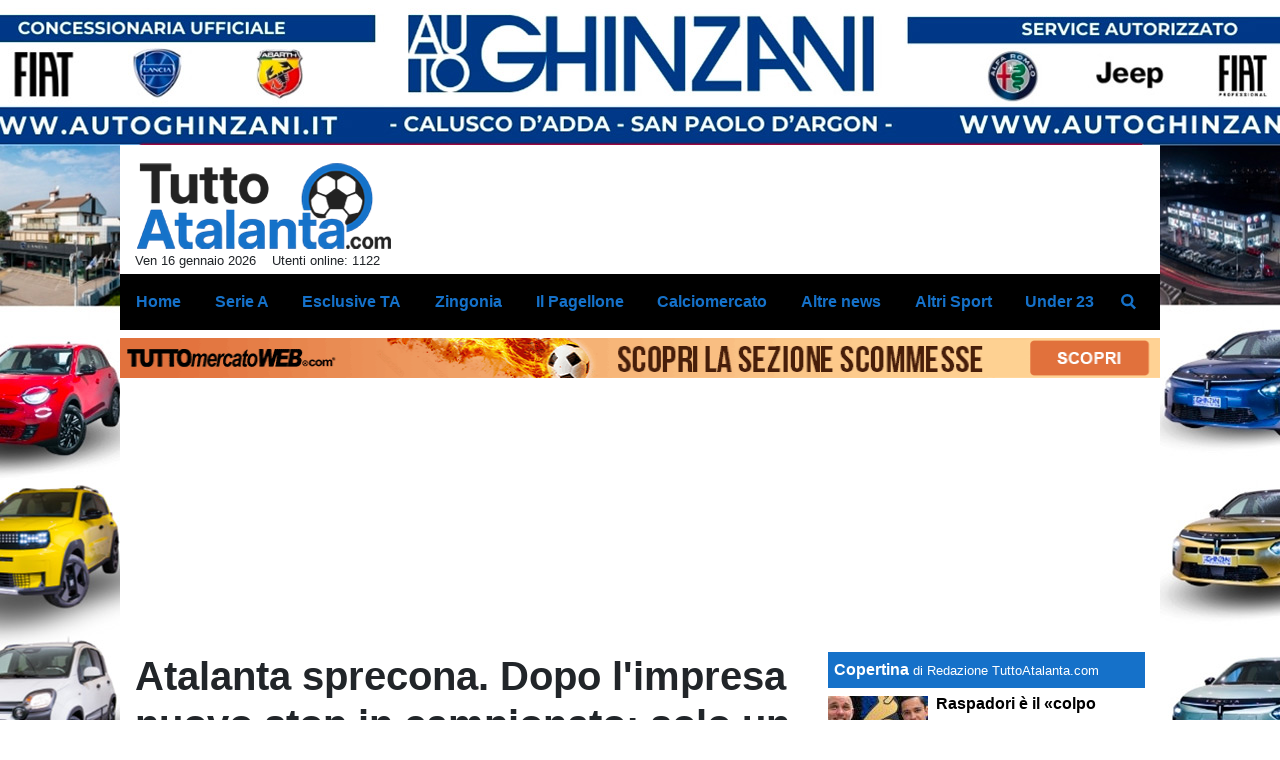

--- FILE ---
content_type: text/html; charset=UTF-8
request_url: https://www.tuttoatalanta.com/serie-a/atalanta-sprecona-dopo-l-impresa-nuovo-stop-in-campionato-solo-un-pari-con-l-hellas-99134
body_size: 34905
content:
<!DOCTYPE html>
<html lang="it">
	<head>
		<meta charset="UTF-8">
		<title>Atalanta sprecona. Dopo l&#039;impresa nuovo stop in campionato: solo un pari con l&#039;Hellas</title>		<meta name="description" content="Dopo l&amp;#39;impresa di Anfield, l&amp;#39;Atalanta non &amp;egrave; andata oltre il 2-2 in casa contro l&amp;#39;Hellas Verona. Avanti di due gol.">
<meta name="twitter:card" content="summary_large_image">
<meta name="twitter:title" content="Atalanta sprecona. Dopo l&#039;impresa nuovo stop in campionato: solo un pari con l&#039;Hellas">
<meta name="twitter:description" content="Dopo l&amp;#39;impresa di Anfield, l&amp;#39;Atalanta non &amp;egrave; andata oltre il 2-2 in casa contro l&amp;#39;Hellas Verona. Avanti di due gol nella gara che ha chiuso il 32esimo turno di Serie A, la squadra di...">
<meta name="twitter:site" content="@tuttoatalanta">
<meta name="twitter:creator" content="@tuttoatalanta">
<meta name="twitter:image" content="https://net-storage.tcccdn.com/storage/tuttoatalanta.com/img_notizie/thumb3/ca/ca9891bfd654c33bd669d06c871dc32a-33847-oooz0000.jpeg">
<meta property="og:site_name" content="Tutto Atalanta">
<meta property="og:title" content="Atalanta sprecona. Dopo l&#039;impresa nuovo stop in campionato: solo un pari con l&#039;Hellas">
<meta property="og:type" content="article">
<meta property="og:url" content="https://www.tuttoatalanta.com/serie-a/atalanta-sprecona-dopo-l-impresa-nuovo-stop-in-campionato-solo-un-pari-con-l-hellas-99134">
<meta property="og:description" content="Dopo l&amp;#39;impresa di Anfield, l&amp;#39;Atalanta non &amp;egrave; andata oltre il 2-2 in casa contro l&amp;#39;Hellas Verona. Avanti di due gol nella gara che ha chiuso il 32esimo turno di Serie A, la squadra di...">
<meta property="og:image" content="https://net-storage.tcccdn.com/storage/tuttoatalanta.com/img_notizie/thumb3/ca/ca9891bfd654c33bd669d06c871dc32a-33847-oooz0000.jpeg">
<meta property="og:image:width" content="1200">
<meta property="og:image:height" content="674">
<meta name="robots" content="max-image-preview:large">
<meta name="language" content="it">
<meta name="theme-color" content="#00397D">
		<link rel="stylesheet" media="print" href="https://net-static.tcccdn.com/template/tuttoatalanta.com/tmw/css/print.css"><link rel="alternate" media="only screen and (max-width: 640px)" href="https://m.tuttoatalanta.com/serie-a/atalanta-sprecona-dopo-l-impresa-nuovo-stop-in-campionato-solo-un-pari-con-l-hellas-99134/"><link rel="shortcut icon" sizes="144x144" href="https://net-static.tcccdn.com/template/tuttoatalanta.com/img/favicon144.png"><link rel="shortcut icon" href="https://net-static.tcccdn.com/template/tuttoatalanta.com/img/favicon.ico"><link rel="alternate" type="application/rss+xml" title="RSS" href="https://www.tuttoatalanta.com/rss">		
<script type="application/ld+json">{"@context":"https://schema.org","@type":"NewsArticle","mainEntityOfPage":{"@type":"WebPage","@id":"https://www.tuttoatalanta.com/serie-a/atalanta-sprecona-dopo-l-impresa-nuovo-stop-in-campionato-solo-un-pari-con-l-hellas-99134"},"headline":"Atalanta sprecona. Dopo l'impresa nuovo stop in campionato: solo un pari con l'Hellas","articleSection":"Serie A","description":"Dopo l&#39;impresa di Anfield, l&#39;Atalanta non &egrave; andata oltre il 2-2 in casa contro l&#39;Hellas Verona. Avanti di due gol nella gara che ha chiuso il 32esimo turno di Serie A, la squadra di...","datePublished":"2024-04-16T09:30:33+02:00","dateModified":"2024-04-18T17:39:38+02:00","isAccessibleForFree":true,"author":{"@type":"Person","name":"Red. TuttoAtalanta.com "},"publisher":{"@type":"Organization","name":"Tutto Atalanta","logo":{"@type":"ImageObject","url":"https://net-static.tcccdn.com/template/tuttoatalanta.com/img/admin.png"},"url":"https://www.tuttoatalanta.com","sameAs":["http://www.facebook.com/pages/tuttoatalanta/125358214169294","https://twitter.com/tuttoatalanta"]},"image":{"@type":"ImageObject","url":"https://net-storage.tcccdn.com/storage/tuttoatalanta.com/img_notizie/thumb3/ca/ca9891bfd654c33bd669d06c871dc32a-33847-oooz0000.jpeg","width":"1200","height":"674"}}</script>
		<meta name="viewport" content="width=device-width,minimum-scale=1,initial-scale=1">
						<link rel="stylesheet" href="https://net-static.tcccdn.com/template/tuttoatalanta.com/img-css-js/7e2c9cbe1c306a5094ff481c1f50204d.css">
				

<script>
window.__clickio__safecontent__ = true;
</script>

<script>
!function(){"use strict";function t(r){return(t="function"==typeof Symbol&&"symbol"==typeof Symbol.iterator?function(t){return typeof t}:function(t){return t&&"function"==typeof Symbol&&t.constructor===Symbol&&t!==Symbol.prototype?"symbol":typeof t})(r)}var r="undefined"!=typeof globalThis?globalThis:"undefined"!=typeof window?window:"undefined"!=typeof global?global:"undefined"!=typeof self?self:{};function e(t,r){return t(r={exports:{}},r.exports),r.exports}var n,o,i=function(t){return t&&t.Math==Math&&t},c=i("object"==typeof globalThis&&globalThis)||i("object"==typeof window&&window)||i("object"==typeof self&&self)||i("object"==typeof r&&r)||function(){return this}()||Function("return this")(),u=function(t){try{return!!t()}catch(t){return!0}},a=!u((function(){return 7!=Object.defineProperty({},1,{get:function(){return 7}})[1]})),f={}.propertyIsEnumerable,s=Object.getOwnPropertyDescriptor,l={f:s&&!f.call({1:2},1)?function(t){var r=s(this,t);return!!r&&r.enumerable}:f},p=function(t,r){return{enumerable:!(1&t),configurable:!(2&t),writable:!(4&t),value:r}},y={}.toString,v=function(t){return y.call(t).slice(8,-1)},g="".split,b=u((function(){return!Object("z").propertyIsEnumerable(0)}))?function(t){return"String"==v(t)?g.call(t,""):Object(t)}:Object,d=function(t){if(null==t)throw TypeError("Can't call method on "+t);return t},h=function(t){return b(d(t))},m=function(t){return"function"==typeof t},S=function(t){return"object"==typeof t?null!==t:m(t)},O=function(t){return m(t)?t:void 0},w=function(t,r){return arguments.length<2?O(c[t]):c[t]&&c[t][r]},j=w("navigator","userAgent")||"",T=c.process,P=c.Deno,L=T&&T.versions||P&&P.version,E=L&&L.v8;E?o=(n=E.split("."))[0]<4?1:n[0]+n[1]:j&&(!(n=j.match(/Edge\/(\d+)/))||n[1]>=74)&&(n=j.match(/Chrome\/(\d+)/))&&(o=n[1]);var _=o&&+o,A=!!Object.getOwnPropertySymbols&&!u((function(){var t=Symbol();return!String(t)||!(Object(t)instanceof Symbol)||!Symbol.sham&&_&&_<41})),I=A&&!Symbol.sham&&"symbol"==typeof Symbol.iterator,k=I?function(t){return"symbol"==typeof t}:function(t){var r=w("Symbol");return m(r)&&Object(t)instanceof r},x=function(t){if(m(t))return t;throw TypeError(function(t){try{return String(t)}catch(t){return"Object"}}(t)+" is not a function")},R=function(t,r){try{Object.defineProperty(c,t,{value:r,configurable:!0,writable:!0})}catch(e){c[t]=r}return r},C=c["__core-js_shared__"]||R("__core-js_shared__",{}),F=e((function(t){(t.exports=function(t,r){return C[t]||(C[t]=void 0!==r?r:{})})("versions",[]).push({version:"3.18.0",mode:"global",copyright:"© 2021 Denis Pushkarev (zloirock.ru)"})})),M=function(t){return Object(d(t))},N={}.hasOwnProperty,G=Object.hasOwn||function(t,r){return N.call(M(t),r)},D=0,V=Math.random(),z=function(t){return"Symbol("+String(void 0===t?"":t)+")_"+(++D+V).toString(36)},B=F("wks"),U=c.Symbol,W=I?U:U&&U.withoutSetter||z,H=function(t){return G(B,t)&&(A||"string"==typeof B[t])||(A&&G(U,t)?B[t]=U[t]:B[t]=W("Symbol."+t)),B[t]},J=H("toPrimitive"),X=function(t){var r=function(t,r){if(!S(t)||k(t))return t;var e,n,o=null==(e=t[J])?void 0:x(e);if(o){if(void 0===r&&(r="default"),n=o.call(t,r),!S(n)||k(n))return n;throw TypeError("Can't convert object to primitive value")}return void 0===r&&(r="number"),function(t,r){var e,n;if("string"===r&&m(e=t.toString)&&!S(n=e.call(t)))return n;if(m(e=t.valueOf)&&!S(n=e.call(t)))return n;if("string"!==r&&m(e=t.toString)&&!S(n=e.call(t)))return n;throw TypeError("Can't convert object to primitive value")}(t,r)}(t,"string");return k(r)?r:String(r)},$=c.document,Y=S($)&&S($.createElement),q=function(t){return Y?$.createElement(t):{}},K=!a&&!u((function(){return 7!=Object.defineProperty(q("div"),"a",{get:function(){return 7}}).a})),Q=Object.getOwnPropertyDescriptor,Z={f:a?Q:function(t,r){if(t=h(t),r=X(r),K)try{return Q(t,r)}catch(t){}if(G(t,r))return p(!l.f.call(t,r),t[r])}},tt=function(t){if(S(t))return t;throw TypeError(String(t)+" is not an object")},rt=Object.defineProperty,et={f:a?rt:function(t,r,e){if(tt(t),r=X(r),tt(e),K)try{return rt(t,r,e)}catch(t){}if("get"in e||"set"in e)throw TypeError("Accessors not supported");return"value"in e&&(t[r]=e.value),t}},nt=a?function(t,r,e){return et.f(t,r,p(1,e))}:function(t,r,e){return t[r]=e,t},ot=Function.toString;m(C.inspectSource)||(C.inspectSource=function(t){return ot.call(t)});var it,ct,ut,at=C.inspectSource,ft=c.WeakMap,st=m(ft)&&/native code/.test(at(ft)),lt=F("keys"),pt=function(t){return lt[t]||(lt[t]=z(t))},yt={},vt=c.WeakMap;if(st||C.state){var gt=C.state||(C.state=new vt),bt=gt.get,dt=gt.has,ht=gt.set;it=function(t,r){if(dt.call(gt,t))throw new TypeError("Object already initialized");return r.facade=t,ht.call(gt,t,r),r},ct=function(t){return bt.call(gt,t)||{}},ut=function(t){return dt.call(gt,t)}}else{var mt=pt("state");yt[mt]=!0,it=function(t,r){if(G(t,mt))throw new TypeError("Object already initialized");return r.facade=t,nt(t,mt,r),r},ct=function(t){return G(t,mt)?t[mt]:{}},ut=function(t){return G(t,mt)}}var St={set:it,get:ct,has:ut,enforce:function(t){return ut(t)?ct(t):it(t,{})},getterFor:function(t){return function(r){var e;if(!S(r)||(e=ct(r)).type!==t)throw TypeError("Incompatible receiver, "+t+" required");return e}}},Ot=Function.prototype,wt=a&&Object.getOwnPropertyDescriptor,jt=G(Ot,"name"),Tt={EXISTS:jt,PROPER:jt&&"something"===function(){}.name,CONFIGURABLE:jt&&(!a||a&&wt(Ot,"name").configurable)},Pt=e((function(t){var r=Tt.CONFIGURABLE,e=St.get,n=St.enforce,o=String(String).split("String");(t.exports=function(t,e,i,u){var a,f=!!u&&!!u.unsafe,s=!!u&&!!u.enumerable,l=!!u&&!!u.noTargetGet,p=u&&void 0!==u.name?u.name:e;m(i)&&("Symbol("===String(p).slice(0,7)&&(p="["+String(p).replace(/^Symbol\(([^)]*)\)/,"$1")+"]"),(!G(i,"name")||r&&i.name!==p)&&nt(i,"name",p),(a=n(i)).source||(a.source=o.join("string"==typeof p?p:""))),t!==c?(f?!l&&t[e]&&(s=!0):delete t[e],s?t[e]=i:nt(t,e,i)):s?t[e]=i:R(e,i)})(Function.prototype,"toString",(function(){return m(this)&&e(this).source||at(this)}))})),Lt=Math.ceil,Et=Math.floor,_t=function(t){return isNaN(t=+t)?0:(t>0?Et:Lt)(t)},At=Math.min,It=function(t){return t>0?At(_t(t),9007199254740991):0},kt=Math.max,xt=Math.min,Rt=function(t){return function(r,e,n){var o,i=h(r),c=It(i.length),u=function(t,r){var e=_t(t);return e<0?kt(e+r,0):xt(e,r)}(n,c);if(t&&e!=e){for(;c>u;)if((o=i[u++])!=o)return!0}else for(;c>u;u++)if((t||u in i)&&i[u]===e)return t||u||0;return!t&&-1}},Ct=(Rt(!0),Rt(!1)),Ft=function(t,r){var e,n=h(t),o=0,i=[];for(e in n)!G(yt,e)&&G(n,e)&&i.push(e);for(;r.length>o;)G(n,e=r[o++])&&(~Ct(i,e)||i.push(e));return i},Mt=["constructor","hasOwnProperty","isPrototypeOf","propertyIsEnumerable","toLocaleString","toString","valueOf"],Nt=Mt.concat("length","prototype"),Gt={f:Object.getOwnPropertyNames||function(t){return Ft(t,Nt)}},Dt={f:Object.getOwnPropertySymbols},Vt=w("Reflect","ownKeys")||function(t){var r=Gt.f(tt(t)),e=Dt.f;return e?r.concat(e(t)):r},zt=function(t,r){for(var e=Vt(r),n=et.f,o=Z.f,i=0;i<e.length;i++){var c=e[i];G(t,c)||n(t,c,o(r,c))}},Bt=/#|\.prototype\./,Ut=function(t,r){var e=Ht[Wt(t)];return e==Xt||e!=Jt&&(m(r)?u(r):!!r)},Wt=Ut.normalize=function(t){return String(t).replace(Bt,".").toLowerCase()},Ht=Ut.data={},Jt=Ut.NATIVE="N",Xt=Ut.POLYFILL="P",$t=Ut,Yt=Z.f,qt=function(t,r){var e,n,o,i,u,a=t.target,f=t.global,s=t.stat;if(e=f?c:s?c[a]||R(a,{}):(c[a]||{}).prototype)for(n in r){if(i=r[n],o=t.noTargetGet?(u=Yt(e,n))&&u.value:e[n],!$t(f?n:a+(s?".":"#")+n,t.forced)&&void 0!==o){if(typeof i==typeof o)continue;zt(i,o)}(t.sham||o&&o.sham)&&nt(i,"sham",!0),Pt(e,n,i,t)}},Kt=Array.isArray||function(t){return"Array"==v(t)},Qt={};Qt[H("toStringTag")]="z";var Zt,tr="[object z]"===String(Qt),rr=H("toStringTag"),er="Arguments"==v(function(){return arguments}()),nr=tr?v:function(t){var r,e,n;return void 0===t?"Undefined":null===t?"Null":"string"==typeof(e=function(t,r){try{return t[r]}catch(t){}}(r=Object(t),rr))?e:er?v(r):"Object"==(n=v(r))&&m(r.callee)?"Arguments":n},or=function(t){if("Symbol"===nr(t))throw TypeError("Cannot convert a Symbol value to a string");return String(t)},ir=Object.keys||function(t){return Ft(t,Mt)},cr=a?Object.defineProperties:function(t,r){tt(t);for(var e,n=ir(r),o=n.length,i=0;o>i;)et.f(t,e=n[i++],r[e]);return t},ur=w("document","documentElement"),ar=pt("IE_PROTO"),fr=function(){},sr=function(t){return"<script>"+t+"<\/script>"},lr=function(t){t.write(sr("")),t.close();var r=t.parentWindow.Object;return t=null,r},pr=function(){try{Zt=new ActiveXObject("htmlfile")}catch(t){}var t,r;pr="undefined"!=typeof document?document.domain&&Zt?lr(Zt):((r=q("iframe")).style.display="none",ur.appendChild(r),r.src=String("javascript:"),(t=r.contentWindow.document).open(),t.write(sr("document.F=Object")),t.close(),t.F):lr(Zt);for(var e=Mt.length;e--;)delete pr.prototype[Mt[e]];return pr()};yt[ar]=!0;var yr=Object.create||function(t,r){var e;return null!==t?(fr.prototype=tt(t),e=new fr,fr.prototype=null,e[ar]=t):e=pr(),void 0===r?e:cr(e,r)},vr=Gt.f,gr={}.toString,br="object"==typeof window&&window&&Object.getOwnPropertyNames?Object.getOwnPropertyNames(window):[],dr={f:function(t){return br&&"[object Window]"==gr.call(t)?function(t){try{return vr(t)}catch(t){return br.slice()}}(t):vr(h(t))}},hr={f:H},mr=c,Sr=et.f,Or=function(t){var r=mr.Symbol||(mr.Symbol={});G(r,t)||Sr(r,t,{value:hr.f(t)})},wr=et.f,jr=H("toStringTag"),Tr=function(t,r,e){t&&!G(t=e?t:t.prototype,jr)&&wr(t,jr,{configurable:!0,value:r})},Pr=[],Lr=w("Reflect","construct"),Er=/^\s*(?:class|function)\b/,_r=Er.exec,Ar=!Er.exec((function(){})),Ir=function(t){if(!m(t))return!1;try{return Lr(Object,Pr,t),!0}catch(t){return!1}},kr=!Lr||u((function(){var t;return Ir(Ir.call)||!Ir(Object)||!Ir((function(){t=!0}))||t}))?function(t){if(!m(t))return!1;switch(nr(t)){case"AsyncFunction":case"GeneratorFunction":case"AsyncGeneratorFunction":return!1}return Ar||!!_r.call(Er,at(t))}:Ir,xr=H("species"),Rr=function(t,r){return new(function(t){var r;return Kt(t)&&(r=t.constructor,(kr(r)&&(r===Array||Kt(r.prototype))||S(r)&&null===(r=r[xr]))&&(r=void 0)),void 0===r?Array:r}(t))(0===r?0:r)},Cr=[].push,Fr=function(t){var r=1==t,e=2==t,n=3==t,o=4==t,i=6==t,c=7==t,u=5==t||i;return function(a,f,s,l){for(var p,y,v=M(a),g=b(v),d=function(t,r,e){return x(t),void 0===r?t:function(e,n,o){return t.call(r,e,n,o)}}(f,s),h=It(g.length),m=0,S=l||Rr,O=r?S(a,h):e||c?S(a,0):void 0;h>m;m++)if((u||m in g)&&(y=d(p=g[m],m,v),t))if(r)O[m]=y;else if(y)switch(t){case 3:return!0;case 5:return p;case 6:return m;case 2:Cr.call(O,p)}else switch(t){case 4:return!1;case 7:Cr.call(O,p)}return i?-1:n||o?o:O}},Mr=[Fr(0),Fr(1),Fr(2),Fr(3),Fr(4),Fr(5),Fr(6),Fr(7)][0],Nr=pt("hidden"),Gr=H("toPrimitive"),Dr=St.set,Vr=St.getterFor("Symbol"),zr=Object.prototype,Br=c.Symbol,Ur=w("JSON","stringify"),Wr=Z.f,Hr=et.f,Jr=dr.f,Xr=l.f,$r=F("symbols"),Yr=F("op-symbols"),qr=F("string-to-symbol-registry"),Kr=F("symbol-to-string-registry"),Qr=F("wks"),Zr=c.QObject,te=!Zr||!Zr.prototype||!Zr.prototype.findChild,re=a&&u((function(){return 7!=yr(Hr({},"a",{get:function(){return Hr(this,"a",{value:7}).a}})).a}))?function(t,r,e){var n=Wr(zr,r);n&&delete zr[r],Hr(t,r,e),n&&t!==zr&&Hr(zr,r,n)}:Hr,ee=function(t,r){var e=$r[t]=yr(Br.prototype);return Dr(e,{type:"Symbol",tag:t,description:r}),a||(e.description=r),e},ne=function(t,r,e){t===zr&&ne(Yr,r,e),tt(t);var n=X(r);return tt(e),G($r,n)?(e.enumerable?(G(t,Nr)&&t[Nr][n]&&(t[Nr][n]=!1),e=yr(e,{enumerable:p(0,!1)})):(G(t,Nr)||Hr(t,Nr,p(1,{})),t[Nr][n]=!0),re(t,n,e)):Hr(t,n,e)},oe=function(t,r){tt(t);var e=h(r),n=ir(e).concat(ae(e));return Mr(n,(function(r){a&&!ie.call(e,r)||ne(t,r,e[r])})),t},ie=function(t){var r=X(t),e=Xr.call(this,r);return!(this===zr&&G($r,r)&&!G(Yr,r))&&(!(e||!G(this,r)||!G($r,r)||G(this,Nr)&&this[Nr][r])||e)},ce=function(t,r){var e=h(t),n=X(r);if(e!==zr||!G($r,n)||G(Yr,n)){var o=Wr(e,n);return!o||!G($r,n)||G(e,Nr)&&e[Nr][n]||(o.enumerable=!0),o}},ue=function(t){var r=Jr(h(t)),e=[];return Mr(r,(function(t){G($r,t)||G(yt,t)||e.push(t)})),e},ae=function(t){var r=t===zr,e=Jr(r?Yr:h(t)),n=[];return Mr(e,(function(t){!G($r,t)||r&&!G(zr,t)||n.push($r[t])})),n};if(A||(Pt((Br=function(){if(this instanceof Br)throw TypeError("Symbol is not a constructor");var t=arguments.length&&void 0!==arguments[0]?or(arguments[0]):void 0,r=z(t),e=function(t){this===zr&&e.call(Yr,t),G(this,Nr)&&G(this[Nr],r)&&(this[Nr][r]=!1),re(this,r,p(1,t))};return a&&te&&re(zr,r,{configurable:!0,set:e}),ee(r,t)}).prototype,"toString",(function(){return Vr(this).tag})),Pt(Br,"withoutSetter",(function(t){return ee(z(t),t)})),l.f=ie,et.f=ne,Z.f=ce,Gt.f=dr.f=ue,Dt.f=ae,hr.f=function(t){return ee(H(t),t)},a&&(Hr(Br.prototype,"description",{configurable:!0,get:function(){return Vr(this).description}}),Pt(zr,"propertyIsEnumerable",ie,{unsafe:!0}))),qt({global:!0,wrap:!0,forced:!A,sham:!A},{Symbol:Br}),Mr(ir(Qr),(function(t){Or(t)})),qt({target:"Symbol",stat:!0,forced:!A},{for:function(t){var r=or(t);if(G(qr,r))return qr[r];var e=Br(r);return qr[r]=e,Kr[e]=r,e},keyFor:function(t){if(!k(t))throw TypeError(t+" is not a symbol");if(G(Kr,t))return Kr[t]},useSetter:function(){te=!0},useSimple:function(){te=!1}}),qt({target:"Object",stat:!0,forced:!A,sham:!a},{create:function(t,r){return void 0===r?yr(t):oe(yr(t),r)},defineProperty:ne,defineProperties:oe,getOwnPropertyDescriptor:ce}),qt({target:"Object",stat:!0,forced:!A},{getOwnPropertyNames:ue,getOwnPropertySymbols:ae}),qt({target:"Object",stat:!0,forced:u((function(){Dt.f(1)}))},{getOwnPropertySymbols:function(t){return Dt.f(M(t))}}),Ur){var fe=!A||u((function(){var t=Br();return"[null]"!=Ur([t])||"{}"!=Ur({a:t})||"{}"!=Ur(Object(t))}));qt({target:"JSON",stat:!0,forced:fe},{stringify:function(t,r,e){for(var n,o=[t],i=1;arguments.length>i;)o.push(arguments[i++]);if(n=r,(S(r)||void 0!==t)&&!k(t))return Kt(r)||(r=function(t,r){if(m(n)&&(r=n.call(this,t,r)),!k(r))return r}),o[1]=r,Ur.apply(null,o)}})}if(!Br.prototype[Gr]){var se=Br.prototype.valueOf;Pt(Br.prototype,Gr,(function(){return se.apply(this,arguments)}))}Tr(Br,"Symbol"),yt[Nr]=!0;var le=et.f,pe=c.Symbol;if(a&&m(pe)&&(!("description"in pe.prototype)||void 0!==pe().description)){var ye={},ve=function(){var t=arguments.length<1||void 0===arguments[0]?void 0:String(arguments[0]),r=this instanceof ve?new pe(t):void 0===t?pe():pe(t);return""===t&&(ye[r]=!0),r};zt(ve,pe);var ge=ve.prototype=pe.prototype;ge.constructor=ve;var be=ge.toString,de="Symbol(test)"==String(pe("test")),he=/^Symbol\((.*)\)[^)]+$/;le(ge,"description",{configurable:!0,get:function(){var t=S(this)?this.valueOf():this,r=be.call(t);if(G(ye,t))return"";var e=de?r.slice(7,-1):r.replace(he,"$1");return""===e?void 0:e}}),qt({global:!0,forced:!0},{Symbol:ve})}var me=tr?{}.toString:function(){return"[object "+nr(this)+"]"};tr||Pt(Object.prototype,"toString",me,{unsafe:!0}),Or("iterator");var Se=H("unscopables"),Oe=Array.prototype;null==Oe[Se]&&et.f(Oe,Se,{configurable:!0,value:yr(null)});var we,je,Te,Pe=function(t){Oe[Se][t]=!0},Le=!u((function(){function t(){}return t.prototype.constructor=null,Object.getPrototypeOf(new t)!==t.prototype})),Ee=pt("IE_PROTO"),_e=Object.prototype,Ae=Le?Object.getPrototypeOf:function(t){var r=M(t);if(G(r,Ee))return r[Ee];var e=r.constructor;return m(e)&&r instanceof e?e.prototype:r instanceof Object?_e:null},Ie=H("iterator"),ke=!1;[].keys&&("next"in(Te=[].keys())?(je=Ae(Ae(Te)))!==Object.prototype&&(we=je):ke=!0),(null==we||u((function(){var t={};return we[Ie].call(t)!==t})))&&(we={}),m(we[Ie])||Pt(we,Ie,(function(){return this}));var xe={IteratorPrototype:we,BUGGY_SAFARI_ITERATORS:ke},Re=xe.IteratorPrototype,Ce=Object.setPrototypeOf||("__proto__"in{}?function(){var t,r=!1,e={};try{(t=Object.getOwnPropertyDescriptor(Object.prototype,"__proto__").set).call(e,[]),r=e instanceof Array}catch(t){}return function(e,n){return tt(e),function(t){if("object"==typeof t||m(t))return t;throw TypeError("Can't set "+String(t)+" as a prototype")}(n),r?t.call(e,n):e.__proto__=n,e}}():void 0),Fe=Tt.PROPER,Me=Tt.CONFIGURABLE,Ne=xe.IteratorPrototype,Ge=xe.BUGGY_SAFARI_ITERATORS,De=H("iterator"),Ve=function(){return this},ze=function(t,r,e,n,o,i,c){!function(t,r,e){var n=r+" Iterator";t.prototype=yr(Re,{next:p(1,e)}),Tr(t,n,!1)}(e,r,n);var u,a,f,s=function(t){if(t===o&&b)return b;if(!Ge&&t in v)return v[t];switch(t){case"keys":case"values":case"entries":return function(){return new e(this,t)}}return function(){return new e(this)}},l=r+" Iterator",y=!1,v=t.prototype,g=v[De]||v["@@iterator"]||o&&v[o],b=!Ge&&g||s(o),d="Array"==r&&v.entries||g;if(d&&(u=Ae(d.call(new t)))!==Object.prototype&&u.next&&(Ae(u)!==Ne&&(Ce?Ce(u,Ne):m(u[De])||Pt(u,De,Ve)),Tr(u,l,!0)),Fe&&"values"==o&&g&&"values"!==g.name&&(Me?nt(v,"name","values"):(y=!0,b=function(){return g.call(this)})),o)if(a={values:s("values"),keys:i?b:s("keys"),entries:s("entries")},c)for(f in a)(Ge||y||!(f in v))&&Pt(v,f,a[f]);else qt({target:r,proto:!0,forced:Ge||y},a);return v[De]!==b&&Pt(v,De,b,{name:o}),a},Be=St.set,Ue=St.getterFor("Array Iterator"),We=ze(Array,"Array",(function(t,r){Be(this,{type:"Array Iterator",target:h(t),index:0,kind:r})}),(function(){var t=Ue(this),r=t.target,e=t.kind,n=t.index++;return!r||n>=r.length?(t.target=void 0,{value:void 0,done:!0}):"keys"==e?{value:n,done:!1}:"values"==e?{value:r[n],done:!1}:{value:[n,r[n]],done:!1}}),"values");Pe("keys"),Pe("values"),Pe("entries");var He=function(t){return function(r,e){var n,o,i=or(d(r)),c=_t(e),u=i.length;return c<0||c>=u?t?"":void 0:(n=i.charCodeAt(c))<55296||n>56319||c+1===u||(o=i.charCodeAt(c+1))<56320||o>57343?t?i.charAt(c):n:t?i.slice(c,c+2):o-56320+(n-55296<<10)+65536}},Je=(He(!1),He(!0)),Xe=St.set,$e=St.getterFor("String Iterator");ze(String,"String",(function(t){Xe(this,{type:"String Iterator",string:or(t),index:0})}),(function(){var t,r=$e(this),e=r.string,n=r.index;return n>=e.length?{value:void 0,done:!0}:(t=Je(e,n),r.index+=t.length,{value:t,done:!1})}));var Ye={CSSRuleList:0,CSSStyleDeclaration:0,CSSValueList:0,ClientRectList:0,DOMRectList:0,DOMStringList:0,DOMTokenList:1,DataTransferItemList:0,FileList:0,HTMLAllCollection:0,HTMLCollection:0,HTMLFormElement:0,HTMLSelectElement:0,MediaList:0,MimeTypeArray:0,NamedNodeMap:0,NodeList:1,PaintRequestList:0,Plugin:0,PluginArray:0,SVGLengthList:0,SVGNumberList:0,SVGPathSegList:0,SVGPointList:0,SVGStringList:0,SVGTransformList:0,SourceBufferList:0,StyleSheetList:0,TextTrackCueList:0,TextTrackList:0,TouchList:0},qe=q("span").classList,Ke=qe&&qe.constructor&&qe.constructor.prototype,Qe=Ke===Object.prototype?void 0:Ke,Ze=H("iterator"),tn=H("toStringTag"),rn=We.values,en=function(t,r){if(t){if(t[Ze]!==rn)try{nt(t,Ze,rn)}catch(r){t[Ze]=rn}if(t[tn]||nt(t,tn,r),Ye[r])for(var e in We)if(t[e]!==We[e])try{nt(t,e,We[e])}catch(r){t[e]=We[e]}}};for(var nn in Ye)en(c[nn]&&c[nn].prototype,nn);en(Qe,"DOMTokenList");var on=Tt.EXISTS,cn=et.f,un=Function.prototype,an=un.toString,fn=/^\s*function ([^ (]*)/;a&&!on&&cn(un,"name",{configurable:!0,get:function(){try{return an.call(this).match(fn)[1]}catch(t){return""}}});var sn="\t\n\v\f\r                　\u2028\u2029\ufeff",ln="["+sn+"]",pn=RegExp("^"+ln+ln+"*"),yn=RegExp(ln+ln+"*$"),vn=function(t){return function(r){var e=or(d(r));return 1&t&&(e=e.replace(pn,"")),2&t&&(e=e.replace(yn,"")),e}},gn=(vn(1),vn(2),vn(3)),bn=c.parseInt,dn=c.Symbol,hn=dn&&dn.iterator,mn=/^[+-]?0[Xx]/,Sn=8!==bn(sn+"08")||22!==bn(sn+"0x16")||hn&&!u((function(){bn(Object(hn))}))?function(t,r){var e=gn(or(t));return bn(e,r>>>0||(mn.test(e)?16:10))}:bn;qt({global:!0,forced:parseInt!=Sn},{parseInt:Sn}),e((function(r){function e(r){return(e="function"==typeof Symbol&&"symbol"==t(Symbol.iterator)?function(r){return t(r)}:function(r){return r&&"function"==typeof Symbol&&r.constructor===Symbol&&r!==Symbol.prototype?"symbol":t(r)})(r)}r.exports=function(){for(var t,r,n="__tcfapiLocator",o=[],i=window,c=i;c;){try{if(c.frames[n]){t=c;break}}catch(t){}if(c===i.top)break;c=i.parent}t||(function t(){var r=i.document,e=!!i.frames[n];if(!e)if(r.body){var o=r.createElement("iframe");o.style.cssText="display:none",o.name=n,r.body.appendChild(o)}else setTimeout(t,5);return!e}(),i.__tcfapi=function(){for(var t=arguments.length,e=new Array(t),n=0;n<t;n++)e[n]=arguments[n];if(!e.length)return o;"setGdprApplies"===e[0]?e.length>3&&2===parseInt(e[1],10)&&"boolean"==typeof e[3]&&(r=e[3],"function"==typeof e[2]&&e[2]("set",!0)):"ping"===e[0]?"function"==typeof e[2]&&e[2]({gdprApplies:r,cmpLoaded:!1,cmpStatus:"stub"}):o.push(e)},i.addEventListener("message",(function(t){var r="string"==typeof t.data,n={};if(r)try{n=JSON.parse(t.data)}catch(t){}else n=t.data;var o="object"===e(n)?n.__tcfapiCall:null;o&&window.__tcfapi(o.command,o.version,(function(e,n){var i={__tcfapiReturn:{returnValue:e,success:n,callId:o.callId}};t&&t.source&&t.source.postMessage&&t.source.postMessage(r?JSON.stringify(i):i,"*")}),o.parameter)}),!1))}}))()}();
</script>

<script>

var tcfGoogleConsent = "0";

var clickioScript = document.createElement("script");
clickioScript.src = "https://clickiocmp.com/t/consent_243082.js";
clickioScript.async = true;
document.head.appendChild(clickioScript);
var manageTCF = {};
manageTCF.waitForTCF = function(e) {
	window.__tcfapi ? e() : setTimeout((function() {
		manageTCF.waitForTCF(e);
	}), 500);
}, manageTCF.waitForTCF((function() {
	__tcfapi("addEventListener", 2, (tcData, success) => {
		if (success && tcData.gdprApplies) {
						if (tcData.eventStatus == "useractioncomplete" || tcData.eventStatus == "tcloaded") {
				if (
					Object.entries(tcData.purpose.consents).length > 0
					&& Object.values(tcData.purpose.consents)[0] === true
					&& typeof tcData.vendor.consents[755] !== "undefined"
					&& tcData.vendor.consents[755] === true
				) {
					tcfGoogleConsent = "1";
									} else {
					tcfGoogleConsent = "-1";
									}
			}
		}
	});
}));
</script>
<!-- Da includere in ogni layout -->
<script>
function file_exists(url)
{
	var req = this.window.ActiveXObject ? new ActiveXObject("Microsoft.XMLHTTP") : new XMLHttpRequest();
	if (!req) {
		return false;
		throw new Error('XMLHttpRequest not supported');
	}
	req.open('GET', url, false);	/* HEAD è generalmente più veloce di GET con JavaScript */
	req.send(null);
	if (req.status == 200) return true;
	return false;
}

function getQueryParam(param)
{
	var result = window.location.search.match(new RegExp("(\\?|&)" + param + "(\\[\\])?=([^&]*)"));
	return result ? result[3] : false;
}

/* VIDEO Sky */
var videoSky = false;

/* Settaggio delle variabili */
var menunav     = 'serie-a';
var online    = '1122';
var indirizzo = window.location.pathname.split('/');
var word        = '';
if (word=='') word = getQueryParam('word');
var platform  = 'desktop';
var asset_id  = 'read.99134';
var azione    = 'read';
var idsezione = '36';
var tccdate   = '16 gennaio ore 21:01';
var key       = '';
var key2      = '';
var checkUser = false;

/* Settaggio della searchbar (con titoletto) */
var searchbar = false;
if (indirizzo[1]!='' && word=='') searchbar = indirizzo[1].replace(/-/gi, " ").replace(/_/gi, " ").toUpperCase();
else if (azione=='search')
{
	searchbar = 'Ricerca';
	if (word!=false && word!='') searchbar = searchbar + ' per ' + word.toUpperCase();
}
else if (azione=='contatti') searchbar = azione.toUpperCase();
indirizzo = indirizzo[1].replace("-", "");
if(word==false) word = '';

/* Settaggio della zona per banner Leonardo */
var zonaLeonardo = (azione=='index') ? 'home' : 'genr';
/* Settaggio della zona per banner Sole24Ore */
var zonaSole24Ore = (azione=='index') ? 'Homepage' : 'Altro';
if (indirizzo == 'scommesse') { zonaSole24Ore = 'Scommesse'; }

/* Inclusione del css personalizzato per key */
if (key!='')
{
	var cssKey1 = 'https://net-static.tcccdn.com/template/tuttoatalanta.com/css/'+key+'.css';
	if (file_exists(cssKey1)!=false) document.write('<link rel="stylesheet" href="'+cssKey1+'">');
	else
	{
		var cssKey2 = 'https://net-static.tcccdn.com/template/tuttoatalanta.com/css/'+key2+'.css';
		if(file_exists(cssKey2)!=false) document.write('<link rel="stylesheet" href="'+cssKey2+'">');
	}
}
</script>
<meta name="google-site-verification" content="1uXbr_-5dLSzS9CJMY--vgX7eZuQwj1O_opeK9Jja0c">
<script src="https://net-static.tcccdn.com/template/tuttoatalanta.com/tmw/img-css-js/207c3815ce31fc8565adaf1e96bbd589.js" async></script>

<script>

			var banner = {"160x60_3":[{"idbanner":"253","width":160,"height":60,"crop":"1","async":"0","uri":"https:\/\/centroservizifrana.it\/","embed":"","img1":"22fb890d266e1640dbee981797ff9153.jpg","partenza":-62169986996,"scadenza":-62169986996,"pagine":""},{"idbanner":"356","width":160,"height":60,"crop":"1","async":"0","uri":"https:\/\/www.sportitalialive.it\/primavera\/","embed":"","img1":"1f09a91625e3f15b38065117984d1116.jpg","partenza":-62169986996,"scadenza":-62169986996,"pagine":""}],"970x250":[{"idbanner":"284","width":970,"height":250,"crop":"1","async":"0","uri":"","embed":"PGNlbnRlcj4NCjwhLS0gbWFzdGhlYWRfMTU4MTEtLT4NCjxkaXYgaWQ9InJ0YnV6el9tYXN0aGVhZF8xNTgxMSI+PC9kaXY+PHNjcmlwdD4gd2luZG93LlJUQnV6ei5jbWQucHVzaCgibWFzdGhlYWRfMTU4MTEiKTs8L3NjcmlwdD4NCjwvY2VudGVyPg==","img1":"","partenza":-62169986996,"scadenza":-62169986996,"pagine":""}],"0x0_video_oop":[{"idbanner":"285","width":0,"height":0,"crop":"1","async":"0","uri":"","embed":"PCEtLSBWSVBfMTU4MjUtLT4NCjxkaXYgaWQ9InJ0YnV6el9WSVBfMTU4MjUiPjwvZGl2PjxzY3JpcHQ+IHdpbmRvdy5SVEJ1enouY21kLnB1c2goIlZJUF8xNTgyNSIpOzwvc2NyaXB0Pg==","img1":"","partenza":-62169986996,"scadenza":-62169986996,"pagine":""}],"728x90":[{"idbanner":"278","width":728,"height":90,"crop":"1","async":"0","uri":"","embed":"[base64]","img1":"","partenza":-62169986996,"scadenza":-62169986996,"pagine":""}],"300x250_1":[{"idbanner":"279","width":300,"height":250,"crop":"1","async":"0","uri":"","embed":"[base64]","img1":"","partenza":-62169986996,"scadenza":-62169986996,"pagine":""}],"300x250_3":[{"idbanner":"280","width":300,"height":250,"crop":"1","async":"0","uri":"","embed":"[base64]","img1":"","partenza":-62169986996,"scadenza":-62169986996,"pagine":""}],"160x60_1":[{"idbanner":"354","width":160,"height":60,"crop":"1","async":"0","uri":"https:\/\/sportitalialive.it\/sihd\/","embed":"","img1":"f0ca6faef7cfa4ab77a7de8ab4bc2efd.jpg","partenza":-62169986996,"scadenza":-62169986996,"pagine":""}],"160x60_2":[{"idbanner":"355","width":160,"height":60,"crop":"1","async":"0","uri":"https:\/\/sportitalialive.it\/sisolocalcio\/","embed":"","img1":"11e2cc4fabb1fa44face9e474331249b.jpg","partenza":-62169986996,"scadenza":-62169986996,"pagine":""}]};
			var now = Math.round(new Date().getTime() / 1000);
			var bannerok = new Object();
			for (var zona in banner)
			{
				bannerok[zona] = new Array();
				for (i=0; i < banner[zona].length; i++)
				{
					var ok = 1;
					if (banner[zona][i]['scadenza']>0  && banner[zona][i]['scadenza']<=now) ok = 0;
					if (banner[zona][i]['partenza']!=0 && banner[zona][i]['partenza']>now)  ok = 0;
					if (typeof azione !== 'undefined' && azione !== null) {
						if (banner[zona][i]['pagine'] == '!index' && azione == 'index') ok = 0;
						else if (banner[zona][i]['pagine'] == 'index' && azione != 'index') ok = 0;
					}

					if (ok == 1) bannerok[zona].push(banner[zona][i]);
				}

				bannerok[zona].sort(function() {return 0.5 - Math.random()});
			}
			banner = bannerok;
var banner_url   = 'https://net-storage.tcccdn.com';
var banner_path  = '/storage/tuttoatalanta.com/banner/'
function asyncLoad()
{
			if (typeof dcSkin == "undefined") {				TCCSkinBackgroundClick = function(e) {
					var link = "https://www.gruppoghinzani.it/autoghinzani/";
					var EE = (e) ? e : event;
					if (!EE) return;
					var t = (EE.target) ? EE.target : EE.srcElement;
					if ((!t||t.tagName != "BODY") && t.parentNode.tagName != "HTML") return;
					else var ad=window.open("" + link);
				}
				TCCSkinPointer = function(e) {
					var EE = (e) ? e : event;
					if (!EE) return;
					var t = (EE.target) ? EE.target : EE.srcElement;
					if ((!t||t.tagName != "BODY") && t.parentNode.tagName != "HTML") document.body.style.cursor = "auto";
					else document.body.style.cursor = "pointer";
				}
				document.body.style.backgroundImage = 'url("https://net-static.tccstatic.com/template/tuttoatalanta.com/img/banner/skin_ghinzani_0525.jpg")';
				document.body.style.backgroundColor = '#fff';
				document.body.style.backgroundRepeat = "no-repeat";
				document.body.style.backgroundPosition = "top center";
				if ("145" != "0") document.body.style.paddingTop = "145px";
								document.body.onmouseover = TCCSkinPointer;
				document.body.onclick = TCCSkinBackgroundClick;
			}
}
if (window.addEventListener) window.addEventListener('load', asyncLoad, false);
else if (window.attachEvent) window.attachEvent('onload', asyncLoad);
else window.onload = asyncLoad;

function resizeStickyContainers() {
	var stickyFill = document.getElementsByClassName('sticky-fill');
	for (i = 0; i < stickyFill.length; ++i) stickyFill[i].style.height = null;
	for (i = 0; i < stickyFill.length; ++i)
	{
		var height = stickyFill[i].parentElement.offsetHeight-stickyFill[i].offsetTop;
		height = Math.max(height, stickyFill[i].offsetHeight);
		stickyFill[i].style.height = height+'px';
	}
}
document.addEventListener('DOMContentLoaded', resizeStickyContainers, false);

function popUp(URL, w, h, s, r)
{
	day = new Date();
	id = day.getTime();
	eval("page" + id + " = window.open(URL, '" + id + "', 'toolbar=0,scrollbars='+s+',location=0,statusbar=0,menubar=0,resizable='+r+',width='+w+',height='+h+',left = 100,top = 80');");
}

// layout_headjs
function utf8_decode(e){for(var n="",r=0;r<e.length;r++){var t=e.charCodeAt(r);t<128?n+=String.fromCharCode(t):(127<t&&t<2048?n+=String.fromCharCode(t>>6|192):(n+=String.fromCharCode(t>>12|224),n+=String.fromCharCode(t>>6&63|128)),n+=String.fromCharCode(63&t|128))}return n}function base64_decode(e){var n,r,t,i,a,o="",h=0;for(e=e.replace(/[^A-Za-z0-9\+\/\=]/g,"");h<e.length;)n=this._keyStr.indexOf(e.charAt(h++))<<2|(t=this._keyStr.indexOf(e.charAt(h++)))>>4,r=(15&t)<<4|(i=this._keyStr.indexOf(e.charAt(h++)))>>2,t=(3&i)<<6|(a=this._keyStr.indexOf(e.charAt(h++))),o+=String.fromCharCode(n),64!=i&&(o+=String.fromCharCode(r)),64!=a&&(o+=String.fromCharCode(t));return utf8_decode(o)}function getBannerJS(e,n){void 0!==banner[e]&&0!=banner[e].length&&(static=void 0!==window.banner_url?window.banner_url:"",bannerPath=void 0!==window.banner_path?window.banner_path:"",bannerSel=banner[e].pop(),"undefined"!=typeof bannerSel&&(style=-1==e.indexOf("side")?"overflow: hidden; height: "+bannerSel.height+"px;":"min-height: "+bannerSel.height+"px;",style=-1==e.indexOf("side")||250!=bannerSel.height&&280!=bannerSel.height?style:style+" max-height: 600px; overflow: hidden;",style=style+" width: "+bannerSel.width+"px; margin: auto;",htmlBanner=bannerSel.embed?base64_decode(bannerSel.embed):'<a target="_blank" href="'+bannerSel.uri+'"><img src="'+static+bannerPath+bannerSel.img1+'" width="'+bannerSel.width+'" height="'+bannerSel.height+'" alt="Banner '+e+'" border="0"></a>',htmlString='<div style="'+style+'">'+htmlBanner+"</div>",document.write(htmlString)))}function checkCookieFrequencyCap(e){for(var n=document.cookie.split(";"),r=0,t=new Date,i=0;i<n.length;i++){for(var a=n[i];" "==a.charAt(0);)a=a.substring(1);if(0==a.indexOf(e)){r=a.substring(e.length+1,a.length);break}}return r<t.getTime()}function setCookieFrequencyCap(e,n){var r=location.hostname.split(".").slice(1).join("."),t=new Date;return t.setTime(t.getTime()+60*n*1e3),document.cookie=e+"="+t.getTime()+"; expires="+t.toGMTString()+"; domain="+r+"; path=/",!0}_keyStr="ABCDEFGHIJKLMNOPQRSTUVWXYZabcdefghijklmnopqrstuvwxyz0123456789+/=";

function createClient()
{
	client = false;
	if (window.XMLHttpRequest) client = new XMLHttpRequest();
	else
	{
		if (window.ActiveXObject) client = new ActiveXObject("Microsoft.XMLHTTP");
		if (!client) client = new ActiveXObject("Msxml2.XMLHTTP");
	}
	return client;
}

function vota(form, id)
{
	risp = false;
	for (i=0; i<document.forms[form].idrisposta.length; i++) if (document.forms[form].idrisposta[i].checked) risp = (document.forms[form].idrisposta[i].value);
	if (risp)
	{
		document.getElementById('button_'+form).disabled = true;
		client = createClient();
		client.onreadystatechange = function(){
			if (client.readyState == 4 && client.responseText!=null) document.getElementById('handler_txt_'+form).innerHTML = client.responseText;
			if (client.readyState == 4 && client.status != 200)
			{
				document.getElementById('handler_txt_'+form).innerHTML = "Errore di sistema"; // azione conclusa ma pagina con errore
				document.getElementById('button_'+form).disabled = false;
			}
			if (client.readyState == 4) { clearTimeout(xmlHttpTimeout); document.getElementById('handler_txt_'+form).style.display = 'block'; document.getElementById('handler_'+form).style.display = 'none'; }
			if (client.readyState == 1) { document.getElementById('handler_'+form).style.display = 'block'; document.getElementById('handler_txt_'+form).style.display = 'none'; }
		};
		client.open("GET", "/?action=sondaggiosend&idsondaggio="+id+"&idrisposta="+risp);
		client.send();

		xmlHttpTimeout = setTimeout(function() { client.abort(); },5000);
	}
	else
	{
		document.getElementById('handler_txt_'+form).innerHTML = "Non hai selezionato alcuna risposta";
		document.getElementById('handler_txt_'+form).style.display = 'block';
	}
}
</script>
		<script async src="https://pagead2.googlesyndication.com/pagead/js/adsbygoogle.js"></script>
			</head>
	<body>
		<div id="tcc-offset"></div>
		<div id="fb-root"></div>
		<!-- Publy Async -->
<script src="https://adv.rtbuzz.net/w3884_desktop.js" async></script>
<script>window.RTBuzz=window.RTBuzz||{},window.RTBuzz.cmd=window.RTBuzz.cmd||[];</script>
<!-- Global site tag (gtag.js) - Google Analytics -->
<script>
	window ['gtag_enable_tcf_support'] = true;  
</script>
<script async src="https://www.googletagmanager.com/gtag/js?id=UA-1407421-53"></script>
<script>
	window.dataLayer = window.dataLayer || [];
	function gtag(){dataLayer.push(arguments);}
	gtag('js', new Date());
	gtag('config', 'UA-1407421-53', {"asset_id": asset_id, "platform": platform});
//	if (azione == "search" && word != false && word != "") {
//		gtag("event", "search", {"search_term": word});
//	}
</script>
<!-- Global site tag (gtag.js) - Google Analytics -->
<script>
	window ['gtag_enable_tcf_support'] = true;  
</script>
<script async src="https://www.googletagmanager.com/gtag/js?id=G-KVVTMNK92V"></script>
<script>
	window.dataLayer = window.dataLayer || [];
	function gtag(){dataLayer.push(arguments);}
	gtag('js', new Date());
	gtag('config', 'G-KVVTMNK92V', {"asset_id": asset_id, "platform": platform});
//	if (azione == "search" && word != false && word != "") {
//		gtag("event", "search", {"search_term": word});
//	}
</script>
		<script>var tccLoad = [];</script>
		<div id="main-container" class="bg-white container-fluid pt-3">
			<div id="main-header" class="row pb-1 align-items-center">
				<div class="col-3 pr-0">
	<div id="logo"><a href="/" title="News sull'Atalanta"><span class="alt">News sull'Atalanta</span></a></div>
	<span class="small float-left">Ven 16 gennaio 2026</span>
	<span class="small float-right ecc_utenti_online"><script> if (online != '0') document.write('Utenti online: ' + online); </script></span>
</div>
<div class="col-9 pl-0 clearfix">
	<div class="float-right">
		<script>getBannerJS('728x90');</script>
	</div>
</div>
			</div>
			<div id="main-menu" class="row">
				<div class="col-12 p-0">
	<nav class="navbar mx-auto" aria-label="Menù" role="menu">
		<a href="/" id="nav-" class="nav-item nav-link pr-0" role="menuitem">Home</a>
<a href="//www.tuttoatalanta.com/serie-a/" id="nav-seriea" class="nav-item nav-link pr-0" role="menuitem">Serie A</a>
<a href="//www.tuttoatalanta.com/esclusive-ta/" id="nav-esclusiveta" class="nav-item nav-link pr-0" role="menuitem">Esclusive TA</a>
<a href="//www.tuttoatalanta.com/zingonia/" id="nav-zingonia" class="nav-item nav-link pr-0" role="menuitem">Zingonia</a>
<a href="//www.tuttoatalanta.com/il-pagellone/" id="nav-ilpagellone" class="nav-item nav-link pr-0" role="menuitem">Il Pagellone</a>
<a href="//www.tuttoatalanta.com/calciomercato/" id="nav-calciomercato" class="nav-item nav-link pr-0" role="menuitem">Calciomercato</a>
<a href="//www.tuttoatalanta.com/altre-news/" id="nav-altrenews" class="nav-item nav-link pr-0" role="menuitem">Altre news</a>
<a href="//www.tuttoatalanta.com/altri-sport/" id="nav-altrisport" class="nav-item nav-link pr-0" role="menuitem">Altri Sport</a>
<a href="//www.tuttoatalanta.com/under-23/" id="nav-under23" class="nav-item nav-link pr-0" role="menuitem">Under 23 </a>
		<a href="#" id="nav-search" class="nav-item nav-link" role="menuitem" title="Cerca" accesskey="s" tabindex="0"></a>
	</nav>
</div>
<script>
var navPath = document.getElementById('nav-' + (window.location.pathname + window.location.search).replace(/[^A-Za-z0-9]/g, ''));
if (typeof(navPath) != 'undefined' && navPath != null) {
	navPath.classList.add('active');
}
</script>			</div>
			<div id="main-searchbar" class="row d-none">
				<div class="col-12 m-0 pt-3 form-group clearfix">
	<form action="/ricerca/" method="get" name="form">
		<input name="word" value="" id="word-search-form" type="text" class="form-control float-left m-0" style="width: 890px;">
		<input name="invio" value=" Cerca " type="submit" role="button" class="btn btn-custom float-right m-0">
	</form>
</div>
<script>
var navSearch = document.getElementById('nav-search');
var mainSearchbar = document.getElementById('main-searchbar');
var wordSearchForm = document.getElementById('word-search-form');
wordSearchForm.value = word;
navSearch.addEventListener('click', function() {
	mainSearchbar.classList.toggle('d-none');
	wordSearchForm.focus();
}, false);
</script>
			</div>
			<div id="main-ream" class="row">
							</div>
			<div id="main-slim" class="row">
				<div id="slimbanner" class="center mb-2 mt-2" style="width: 1040px; height: 40px;"></div>
<script>
var now = Date.now();

var d1a = new Date(1749592800000);
var d1b = new Date(1752443940000);

var d2a = new Date(1763593200000);
var d2b = new Date(1764889140000);

var arr = [
	'<a href="https://www.tuttomercatoweb.com/scommesse/" target="_blank" rel="nofollow"><img src="https://net-static.tcccdn.com/template/tuttoatalanta.com/tmw/banner/1000x40_tmwscommesse.gif" alt="TMW Scommesse" width="1040px" height="40px"></a>',
	//'<a href="https://www.tuttomercatoweb.com/scommesse/quote-maggiorate/" target="_blank" rel="nofollow"><img src="https://net-static.tcccdn.com/template/tuttoatalanta.com/tmw/banner/tmw-mondiale-club-1000x40.gif" alt="TMW Scommesse" width="1040px" height="40px"></a>',
	'<a href="https://www.ail.it/ail-eventi-e-news/ail-manifestazioni/stelle-di-natale-ail?utm_source=web&utm_medium=banner&utm_campaign=Stelle25" target="_blank" rel="nofollow"><img src="https://net-static.tcccdn.com/template/tuttoatalanta.com/tmw/banner/1000x40_ail_stelle_2025.jpg" alt="AIL" width="1000px" height="40px"></a>',
];

var w = arr[0]; // default
if (now>=d2a && now<=d2b) // random tra 1 e 2
{
	var randKey = Math.floor(Math.random()*2);//+1
	w = arr[randKey];
}
else if (now>=d2b && now<=d1b) w = arr[1]; // mondiali

var slim = document.getElementById('slimbanner');
slim.innerHTML = w;
</script>
			</div>
			<div id="masthead" class="row pt-0 px-3 pb-3 my-0 mx-auto"><script>getBannerJS('970x250');</script>
</div>
			<div id="main-section" class="row pb-3">
							<div id="tcc-54877" class="col-8 pr-0 container-fluid">
					<div id="cover" class="row">
						
	<div class="col-12 pb-3 ">
		<h1 class="mb-0 font-weight-bold">Atalanta sprecona. Dopo l'impresa nuovo stop in campionato: solo un pari con l'Hellas</h1>
	</div>
<div class="col-12">
		<figure class="figure w-100">
			<div style="position:relative;">
				<img class="w-100" src="https://net-storage.tcccdn.com/storage/tuttoatalanta.com/img_notizie/thumb3/ca/ca9891bfd654c33bd669d06c871dc32a-33847-oooz0000.jpeg" alt="Atalanta sprecona. Dopo l'impresa nuovo stop in campionato: solo un pari con l'Hellas">
				<div class="copyright bg-gradient-black">TUTTOmercatoWEB.com</div>
			</div>
		</figure><figcaption class="figure-caption"><div>&copy; foto di www.imagephotoagency.it</div></figcaption></div>					</div>
					<div id="content-wrapper" class="row pb-3">
											<div id="aside" class="col-3 pr-0">
							<div class="mb-3"><div class="social_table mbottom">
		<div>
			<a target="_blank" rel="nofollow noopener" href="https://www.twitter.com/tuttoatalanta" title="Twitter">
				<span class="social_icon icon_twitter"></span
				><span class="left social_follow follow_twitter">Segui</span>
			</a>
		</div>
			<div>
			<a target="_blank" rel="nofollow noopener" href="https://www.facebook.com/125358214169294" title="Facebook">
				<span class="social_icon icon_facebook"></span
				><span class="left social_follow follow_facebook">Mi Piace</span>
			</a>
		</div>
			<div>
			<a rel="nofollow noopener" target="_blank" href="https://www.instagram.com/tuttoatalanta.com_">
				<span class="social_icon icon_instagram"></span
				><span class="left social_follow follow_instagram">Segui</span>
			</a>
		</div>
	</div></div>
<div class="mx-auto mb-3" style="width: 160px;"><script>getBannerJS('160x60_1');</script>
</div>
<div class="mx-auto mb-3" style="width: 160px;"><script>getBannerJS('160x60_2');</script>
</div>
<div class="mx-auto mb-3" style="width: 160px;"><script>getBannerJS('160x60_3');</script>
</div>
<div class="mx-auto mb-3" style="width: 160px;"><script>getBannerJS('160x600_1');</script>
</div>
<div class="mx-auto mb-3" style="width: 160px;"><script>getBannerJS('160x600_2');</script>
</div>
	<div>
		<div class="box-header"><a rel="nofollow" href="/calendario_classifica/serie_a/2025-2026" title="Classifica">Classifica</a></div>
		<div class="small">
		
			<div class="dashed-item clearfix" style="background-color: #b6df8d80;">
				<span class="tcc_squadre_14 float-left pr-2 mt-1"><span class="tcc_squadre_svg ml-1"><svg width="100%" height="100%" version="1.1" xmlns="http://www.w3.org/2000/svg" viewBox="0 0 100 100">
			<polygon points="9,9 91,9 50,91" style="fill:#fff; stroke:#fff; stroke-width:18; stroke-linejoin: round;" /><defs>
					<pattern id="fill19" patternUnits="userSpaceOnUse" width="100%" height="100%" patternTransform="rotate(0)">
						<rect y="0" x="0" height="100" width="100" style="fill:#000000;" />
						<rect x="0" y="0" width="25" height="100" style="fill:#0000de;" />
						<rect x="42" y="0" width="16" height="100" style="fill:#0000de;" />
						<rect x="75" y="0" width="25" height="100" style="fill:#0000de;" />
					</pattern>
				</defs><polygon points="10,9 90,9 50,90" style="fill:url(#fill19); stroke:#000; stroke-width:6; stroke-linejoin: round; stroke-linecap:round;" /></svg></span></span>
				<span class="">Inter</span>
				<span class=" float-right mr-1">46</span>
			</div>
			<div class="dashed-item clearfix" style="background-color: #b6df8d80;">
				<span class="tcc_squadre_14 float-left pr-2 mt-1"><span class="tcc_squadre_svg ml-1"><svg width="100%" height="100%" version="1.1" xmlns="http://www.w3.org/2000/svg" viewBox="0 0 100 100">
			<polygon points="9,9 91,9 50,91" style="fill:#fff; stroke:#fff; stroke-width:18; stroke-linejoin: round;" /><defs>
					<pattern id="fill14" patternUnits="userSpaceOnUse" width="100%" height="100%" patternTransform="rotate(0)">
						<rect y="0" x="0" height="100" width="100" style="fill:#000000;" />
						<rect x="0" y="0" width="25" height="100" style="fill:#FF0000;" />
						<rect x="42" y="0" width="16" height="100" style="fill:#FF0000;" />
						<rect x="75" y="0" width="25" height="100" style="fill:#FF0000;" />
					</pattern>
				</defs><polygon points="10,9 90,9 50,90" style="fill:url(#fill14); stroke:#000; stroke-width:6; stroke-linejoin: round; stroke-linecap:round;" /></svg></span></span>
				<span class="">Milan</span>
				<span class=" float-right mr-1">43</span>
			</div>
			<div class="dashed-item clearfix" style="background-color: #b6df8d80;">
				<span class="tcc_squadre_14 float-left pr-2 mt-1"><span class="tcc_squadre_svg ml-1"><svg width="100%" height="100%" version="1.1" xmlns="http://www.w3.org/2000/svg" viewBox="0 0 100 100">
			<polygon points="9,9 91,9 50,91" style="fill:#fff; stroke:#fff; stroke-width:18; stroke-linejoin: round;" /><defs>
					<pattern id="fill17" patternUnits="userSpaceOnUse" width="100%" height="100%" patternTransform="rotate(0)" style="fill:#f00;">
						<rect y="0" x="0" height="100" width="100" style="fill:#00C0FF;" />
						<polygon points="75,14 80,14 50,77 48,71" style="fill:#FFFFFF;" />
					</pattern>
				</defs><polygon points="10,9 90,9 50,90" style="fill:url(#fill17); stroke:#000; stroke-width:6; stroke-linejoin: round; stroke-linecap:round;" /></svg></span></span>
				<span class="">Napoli</span>
				<span class=" float-right mr-1">40</span>
			</div>
			<div class="dashed-item clearfix" style="background-color: #b6df8d80;">
				<span class="tcc_squadre_14 float-left pr-2 mt-1"><span class="tcc_squadre_svg ml-1"><svg width="100%" height="100%" version="1.1" xmlns="http://www.w3.org/2000/svg" viewBox="0 0 100 100">
			<polygon points="9,9 91,9 50,91" style="fill:#fff; stroke:#fff; stroke-width:18; stroke-linejoin: round;" /><defs>
					<pattern id="fill13" patternUnits="userSpaceOnUse" width="100%" height="100%" patternTransform="rotate(0)">
						<rect y="0" x="0" height="100" width="100" style="fill:#000000;" />
						<rect x="0" y="0" width="25" height="100" style="fill:#ffffff;" />
						<rect x="42" y="0" width="16" height="100" style="fill:#ffffff;" />
						<rect x="75" y="0" width="25" height="100" style="fill:#ffffff;" />
					</pattern>
				</defs><polygon points="10,9 90,9 50,90" style="fill:url(#fill13); stroke:#000; stroke-width:6; stroke-linejoin: round; stroke-linecap:round;" /></svg></span></span>
				<span class="">Juventus</span>
				<span class=" float-right mr-1">39</span>
			</div>
			<div class="dashed-item clearfix" style="background-color: #a2d4f180;">
				<span class="tcc_squadre_14 float-left pr-2 mt-1"><span class="tcc_squadre_svg ml-1"><svg width="100%" height="100%" version="1.1" xmlns="http://www.w3.org/2000/svg" viewBox="0 0 100 100">
			<polygon points="9,9 91,9 50,91" style="fill:#fff; stroke:#fff; stroke-width:18; stroke-linejoin: round;" /><defs>
					<pattern id="fill16" patternUnits="userSpaceOnUse" width="100%" height="100%" patternTransform="rotate(0)">
						<rect x="0" y="0" width="50" height="100" style="fill:#FF9900;" />
						<rect x="50" y="0" width="50" height="100" style="fill:#8D0000;" />
					</pattern>
				</defs><polygon points="10,9 90,9 50,90" style="fill:url(#fill16); stroke:#000; stroke-width:6; stroke-linejoin: round; stroke-linecap:round;" /></svg></span></span>
				<span class="">Roma</span>
				<span class=" float-right mr-1">39</span>
			</div>
			<div class="dashed-item clearfix" style="background-color: #ffdb5d80;">
				<span class="tcc_squadre_14 float-left pr-2 mt-1"><span class="tcc_squadre_svg ml-1"><svg width="100%" height="100%" version="1.1" xmlns="http://www.w3.org/2000/svg" viewBox="0 0 100 100">
			<polygon points="9,9 91,9 50,91" style="fill:#fff; stroke:#fff; stroke-width:18; stroke-linejoin: round;" /><defs>
					<pattern id="fill72" patternUnits="userSpaceOnUse" width="100%" height="100%" patternTransform="rotate(0)" style="fill:#f00;">
						<rect y="0" x="0" height="100" width="100" style="fill:#114169;" />
						<polygon points="75,14 80,14 50,77 48,71" style="fill:#ffffff;" />
					</pattern>
				</defs><polygon points="10,9 90,9 50,90" style="fill:url(#fill72); stroke:#000; stroke-width:6; stroke-linejoin: round; stroke-linecap:round;" /></svg></span></span>
				<span class="">Como</span>
				<span class=" float-right mr-1">34</span>
			</div>
			<div class="dashed-item clearfix">
				<span class="tcc_squadre_14 float-left pr-2 mt-1"><span class="tcc_squadre_svg ml-1"><svg width="100%" height="100%" version="1.1" xmlns="http://www.w3.org/2000/svg" viewBox="0 0 100 100">
			<polygon points="9,9 91,9 50,91" style="fill:#fff; stroke:#fff; stroke-width:18; stroke-linejoin: round;" /><defs>
					<pattern id="fill4" patternUnits="userSpaceOnUse" width="100%" height="100%" patternTransform="rotate(0)">
						<rect y="0" x="0" height="100" width="100" style="fill:#000000;" />
						<rect x="0" y="0" width="25" height="100" style="fill:#0000de;" />
						<rect x="42" y="0" width="16" height="100" style="fill:#0000de;" />
						<rect x="75" y="0" width="25" height="100" style="fill:#0000de;" />
					</pattern>
				</defs><polygon points="10,9 90,9 50,90" style="fill:url(#fill4); stroke:#000; stroke-width:6; stroke-linejoin: round; stroke-linecap:round;" /></svg></span></span>
				<span class="">Atalanta</span>
				<span class=" float-right mr-1">31</span>
			</div>
			<div class="dashed-item clearfix">
				<span class="tcc_squadre_14 float-left pr-2 mt-1"><span class="tcc_squadre_svg ml-1"><svg width="100%" height="100%" version="1.1" xmlns="http://www.w3.org/2000/svg" viewBox="0 0 100 100">
			<polygon points="9,9 91,9 50,91" style="fill:#fff; stroke:#fff; stroke-width:18; stroke-linejoin: round;" /><defs>
					<pattern id="fill15" patternUnits="userSpaceOnUse" width="100%" height="100%" patternTransform="rotate(0)">
						<rect y="0" x="0" height="100" width="100" style="fill:#023174;" />
						<rect x="0" y="0" width="25" height="100" style="fill:#da272d;" />
						<rect x="42" y="0" width="16" height="100" style="fill:#da272d;" />
						<rect x="75" y="0" width="25" height="100" style="fill:#da272d;" />
					</pattern>
				</defs><polygon points="10,9 90,9 50,90" style="fill:url(#fill15); stroke:#000; stroke-width:6; stroke-linejoin: round; stroke-linecap:round;" /></svg></span></span>
				<span class="">Bologna</span>
				<span class=" float-right mr-1">30</span>
			</div>
			<div class="dashed-item clearfix">
				<span class="tcc_squadre_14 float-left pr-2 mt-1"><span class="tcc_squadre_svg ml-1"><svg width="100%" height="100%" version="1.1" xmlns="http://www.w3.org/2000/svg" viewBox="0 0 100 100">
			<polygon points="9,9 91,9 50,91" style="fill:#fff; stroke:#fff; stroke-width:18; stroke-linejoin: round;" /><defs>
					<pattern id="fill7" patternUnits="userSpaceOnUse" width="100%" height="100%" patternTransform="rotate(0)" style="fill:#f00;">
						<rect y="0" x="0" height="100" width="100" style="fill:#93e0ff;" />
						<polygon points="75,14 80,14 50,77 48,71" style="fill:#FFFFFF;" />
					</pattern>
				</defs><polygon points="10,9 90,9 50,90" style="fill:url(#fill7); stroke:#000; stroke-width:6; stroke-linejoin: round; stroke-linecap:round;" /></svg></span></span>
				<span class="">Lazio</span>
				<span class=" float-right mr-1">28</span>
			</div>
			<div class="dashed-item clearfix">
				<span class="tcc_squadre_14 float-left pr-2 mt-1"><span class="tcc_squadre_svg ml-1"><svg width="100%" height="100%" version="1.1" xmlns="http://www.w3.org/2000/svg" viewBox="0 0 100 100">
			<polygon points="9,9 91,9 50,91" style="fill:#fff; stroke:#fff; stroke-width:18; stroke-linejoin: round;" /><defs>
					<pattern id="fill22" patternUnits="userSpaceOnUse" width="100%" height="100%" patternTransform="rotate(0)">
						<rect x="0" y="0" width="50" height="100" style="fill:#FFFFFF;" />
						<rect x="50" y="0" width="50" height="100" style="fill:#000000;" />
					</pattern>
				</defs><polygon points="10,9 90,9 50,90" style="fill:url(#fill22); stroke:#000; stroke-width:6; stroke-linejoin: round; stroke-linecap:round;" /></svg></span></span>
				<span class="">Udinese</span>
				<span class=" float-right mr-1">26</span>
			</div>
			<div class="dashed-item clearfix">
				<span class="tcc_squadre_14 float-left pr-2 mt-1"><span class="tcc_squadre_svg ml-1"><svg width="100%" height="100%" version="1.1" xmlns="http://www.w3.org/2000/svg" viewBox="0 0 100 100">
			<polygon points="9,9 91,9 50,91" style="fill:#fff; stroke:#fff; stroke-width:18; stroke-linejoin: round;" /><defs>
					<pattern id="fill20" patternUnits="userSpaceOnUse" width="100%" height="100%" patternTransform="rotate(0)" style="fill:#f00;">
						<rect y="0" x="0" height="100" width="100" style="fill:#7c1c20;" />
						<polygon points="75,14 80,14 50,77 48,71" style="fill:#FFFFFF;" />
					</pattern>
				</defs><polygon points="10,9 90,9 50,90" style="fill:url(#fill20); stroke:#000; stroke-width:6; stroke-linejoin: round; stroke-linecap:round;" /></svg></span></span>
				<span class="">Torino</span>
				<span class=" float-right mr-1">23</span>
			</div>
			<div class="dashed-item clearfix">
				<span class="tcc_squadre_14 float-left pr-2 mt-1"><span class="tcc_squadre_svg ml-1"><svg width="100%" height="100%" version="1.1" xmlns="http://www.w3.org/2000/svg" viewBox="0 0 100 100">
			<polygon points="9,9 91,9 50,91" style="fill:#fff; stroke:#fff; stroke-width:18; stroke-linejoin: round;" /><defs>
					<pattern id="fill63" patternUnits="userSpaceOnUse" width="100%" height="100%" patternTransform="rotate(0)">
						<rect y="0" x="0" height="100" width="100" style="fill:#000000;" />
						<rect x="0" y="0" width="25" height="100" style="fill:#197700;" />
						<rect x="42" y="0" width="16" height="100" style="fill:#197700;" />
						<rect x="75" y="0" width="25" height="100" style="fill:#197700;" />
					</pattern>
				</defs><polygon points="10,9 90,9 50,90" style="fill:url(#fill63); stroke:#000; stroke-width:6; stroke-linejoin: round; stroke-linecap:round;" /></svg></span></span>
				<span class="">Sassuolo</span>
				<span class=" float-right mr-1">23</span>
			</div>
			<div class="dashed-item clearfix">
				<span class="tcc_squadre_14 float-left pr-2 mt-1"><span class="tcc_squadre_svg ml-1"><svg width="100%" height="100%" version="1.1" xmlns="http://www.w3.org/2000/svg" viewBox="0 0 100 100">
			<polygon points="9,9 91,9 50,91" style="fill:#fff; stroke:#fff; stroke-width:18; stroke-linejoin: round;" /><defs>
					<pattern id="fill74" patternUnits="userSpaceOnUse" width="100%" height="100%" patternTransform="rotate(0)">
						<rect x="0" y="0" width="50" height="100" style="fill:#bfbfbf;" />
						<rect x="50" y="0" width="50" height="100" style="fill:#ff0000;" />
					</pattern>
				</defs><polygon points="10,9 90,9 50,90" style="fill:url(#fill74); stroke:#000; stroke-width:6; stroke-linejoin: round; stroke-linecap:round;" /></svg></span></span>
				<span class="">Cremonese</span>
				<span class=" float-right mr-1">22</span>
			</div>
			<div class="dashed-item clearfix">
				<span class="tcc_squadre_14 float-left pr-2 mt-1"><span class="tcc_squadre_svg ml-1"><svg width="100%" height="100%" version="1.1" xmlns="http://www.w3.org/2000/svg" viewBox="0 0 100 100">
			<polygon points="9,9 91,9 50,91" style="fill:#fff; stroke:#fff; stroke-width:18; stroke-linejoin: round;" /><defs>
					<pattern id="fill25" patternUnits="userSpaceOnUse" width="100%" height="100%" patternTransform="rotate(0)" style="fill:#f00;">
						<rect y="0" x="0" height="100" width="100" style="fill:#006db4;" />
						<rect x="42" y="0" width="16" height="100" style="fill:#FFE400;" />
						<rect y="27" x="0" height="16" width="100" style="fill:#FFE400;" />
					</pattern>
				</defs><polygon points="10,9 90,9 50,90" style="fill:url(#fill25); stroke:#000; stroke-width:6; stroke-linejoin: round; stroke-linecap:round;" /></svg></span></span>
				<span class="">Parma</span>
				<span class=" float-right mr-1">22</span>
			</div>
			<div class="dashed-item clearfix">
				<span class="tcc_squadre_14 float-left pr-2 mt-1"><span class="tcc_squadre_svg ml-1"><svg width="100%" height="100%" version="1.1" xmlns="http://www.w3.org/2000/svg" viewBox="0 0 100 100">
			<polygon points="9,9 91,9 50,91" style="fill:#fff; stroke:#fff; stroke-width:18; stroke-linejoin: round;" /><defs>
					<pattern id="fill9" patternUnits="userSpaceOnUse" width="100%" height="100%" patternTransform="rotate(0)">
						<rect x="0" y="0" width="50" height="100" style="fill:#e71829;" />
						<rect x="50" y="0" width="50" height="100" style="fill:#002a5b;" />
					</pattern>
				</defs><polygon points="10,9 90,9 50,90" style="fill:url(#fill9); stroke:#000; stroke-width:6; stroke-linejoin: round; stroke-linecap:round;" /></svg></span></span>
				<span class="">Genoa</span>
				<span class=" float-right mr-1">19</span>
			</div>
			<div class="dashed-item clearfix">
				<span class="tcc_squadre_14 float-left pr-2 mt-1"><span class="tcc_squadre_svg ml-1"><svg width="100%" height="100%" version="1.1" xmlns="http://www.w3.org/2000/svg" viewBox="0 0 100 100">
			<polygon points="9,9 91,9 50,91" style="fill:#fff; stroke:#fff; stroke-width:18; stroke-linejoin: round;" /><defs>
					<pattern id="fill6" patternUnits="userSpaceOnUse" width="100%" height="100%" patternTransform="rotate(0)">
						<rect x="0" y="0" width="50" height="100" style="fill:#FF0000;" />
						<rect x="50" y="0" width="50" height="100" style="fill:#0000de;" />
					</pattern>
				</defs><polygon points="10,9 90,9 50,90" style="fill:url(#fill6); stroke:#000; stroke-width:6; stroke-linejoin: round; stroke-linecap:round;" /></svg></span></span>
				<span class="">Cagliari</span>
				<span class=" float-right mr-1">19</span>
			</div>
			<div class="dashed-item clearfix">
				<span class="tcc_squadre_14 float-left pr-2 mt-1"><span class="tcc_squadre_svg ml-1"><svg width="100%" height="100%" version="1.1" xmlns="http://www.w3.org/2000/svg" viewBox="0 0 100 100">
			<polygon points="9,9 91,9 50,91" style="fill:#fff; stroke:#fff; stroke-width:18; stroke-linejoin: round;" /><defs>
					<pattern id="fill21" patternUnits="userSpaceOnUse" width="100%" height="100%" patternTransform="rotate(0)">
						<rect y="0" x="0" height="100" width="100" style="fill:#ff0000;" />
						<rect x="0" y="0" width="25" height="100" style="fill:#ffe400;" />
						<rect x="42" y="0" width="16" height="100" style="fill:#ffe400;" />
						<rect x="75" y="0" width="25" height="100" style="fill:#ffe400;" />
					</pattern>
				</defs><polygon points="10,9 90,9 50,90" style="fill:url(#fill21); stroke:#000; stroke-width:6; stroke-linejoin: round; stroke-linecap:round;" /></svg></span></span>
				<span class="">Lecce</span>
				<span class=" float-right mr-1">17</span>
			</div>
			<div class="dashed-item clearfix" style="background-color: #efbdc480;">
				<span class="tcc_squadre_14 float-left pr-2 mt-1"><span class="tcc_squadre_svg ml-1"><svg width="100%" height="100%" version="1.1" xmlns="http://www.w3.org/2000/svg" viewBox="0 0 100 100">
			<polygon points="9,9 91,9 50,91" style="fill:#fff; stroke:#fff; stroke-width:18; stroke-linejoin: round;" /><defs>
					<pattern id="fill12" patternUnits="userSpaceOnUse" width="100%" height="100%" patternTransform="rotate(0)" style="fill:#f00;">
						<rect y="0" x="0" height="100" width="100" style="fill:#660099;" />
						<polygon points="75,14 80,14 50,77 48,71" style="fill:#FFFFFF;" />
					</pattern>
				</defs><polygon points="10,9 90,9 50,90" style="fill:url(#fill12); stroke:#000; stroke-width:6; stroke-linejoin: round; stroke-linecap:round;" /></svg></span></span>
				<span class="">Fiorentina</span>
				<span class=" float-right mr-1">14</span>
			</div>
			<div class="dashed-item clearfix" style="background-color: #efbdc480;">
				<span class="tcc_squadre_14 float-left pr-2 mt-1"><span class="tcc_squadre_svg ml-1"><svg width="100%" height="100%" version="1.1" xmlns="http://www.w3.org/2000/svg" viewBox="0 0 100 100">
			<polygon points="9,9 91,9 50,91" style="fill:#fff; stroke:#fff; stroke-width:18; stroke-linejoin: round;" /><defs>
					<pattern id="fill99" patternUnits="userSpaceOnUse" width="100%" height="100%" patternTransform="rotate(0)">
						<rect y="0" x="0" height="100" width="100" style="fill:#000000;" />
						<rect x="0" y="0" width="25" height="100" style="fill:#0000de;" />
						<rect x="42" y="0" width="16" height="100" style="fill:#0000de;" />
						<rect x="75" y="0" width="25" height="100" style="fill:#0000de;" />
					</pattern>
				</defs><polygon points="10,9 90,9 50,90" style="fill:url(#fill99); stroke:#000; stroke-width:6; stroke-linejoin: round; stroke-linecap:round;" /></svg></span></span>
				<span class="">Pisa</span>
				<span class=" float-right mr-1">13</span>
			</div>
			<div class="dashed-item clearfix" style="background-color: #efbdc480;">
				<span class="tcc_squadre_14 float-left pr-2 mt-1"><span class="tcc_squadre_svg ml-1"><svg width="100%" height="100%" version="1.1" xmlns="http://www.w3.org/2000/svg" viewBox="0 0 100 100">
			<polygon points="9,9 91,9 50,91" style="fill:#fff; stroke:#fff; stroke-width:18; stroke-linejoin: round;" /><defs>
					<pattern id="fill81" patternUnits="userSpaceOnUse" width="100%" height="100%" patternTransform="rotate(0)">
						<rect y="0" x="0" height="100" width="100" style="fill:#002e70;" />
						<rect x="0" y="0" width="25" height="100" style="fill:#ffd100;" />
						<rect x="42" y="0" width="16" height="100" style="fill:#ffd100;" />
						<rect x="75" y="0" width="25" height="100" style="fill:#ffd100;" />
					</pattern>
				</defs><polygon points="10,9 90,9 50,90" style="fill:url(#fill81); stroke:#000; stroke-width:6; stroke-linejoin: round; stroke-linecap:round;" /></svg></span></span>
				<span class="">Hellas Verona</span>
				<span class=" float-right mr-1">13</span>
			</div>		</div>
			</div>
						</div>
											<div id="content" class="col-9 container-fluid">
							<div class="row pb-3" role="main">
	<div class="mx-auto mb-3" style="width: 468px;"><script>getBannerJS('468x60_read_top');</script>
</div>
			<div class="col-12 text"><span><p>Dopo l&#39;impresa di Anfield, l&#39;Atalanta non &egrave; andata oltre il 2-2 in casa contro l&#39;Hellas Verona. Avanti di due gol nella gara che ha chiuso il 32esimo turno di Serie A, la squadra di Gasperini &egrave; stata raggiunta nella ripresa dai ragazzi di Baroni che con Lazovic e Noslin hanno risposto alle reti di Scamacca ed Ederson.</p>

<p><b>Al termine della partita, questa l&#39;analisi di Gian Piero Gasperini:</b>&nbsp;&quot;Il terzo gol ci stava e avrebbe chiuso la partita, ma le partite durano 90 minuti e non 50 o 45, ci sono gli avversari e sono molto agguerriti, veloci, ci credono e si stanno giocando la salvezza. Abbiamo visto i risultati, il campionato &egrave; questo, ci sono squadre che stanno bene e hanno grande condizione. Noi dobbiamo solamente rimproverarci di avere questi momenti in cui compromettiamo le partite perdendo punti, ed &egrave; gi&agrave; successo.</p>

<p><b>Poi in un altro passaggio ha aggiunto:&nbsp;</b>&quot;Il primo tempo era di totale dominio, ma anche nel secondo abbiamo avuto le occasioni: non si pu&ograve; dominare sempre, abbiamo fatto una buona partita contro un avversario in grande condizione, sotto l&rsquo;aspetto atletico ci stiamo impegnando al massimo. Anche chi lotta per la salvezza in questo momento rende le partite complicate. Non giudico le prestazioni in base al risultato, anche a Cagliari secondo me non c&rsquo;&egrave; stato un dominio ma l&rsquo;Atalanta le sue partite le sta facendo sempre. E non ci facciamo gli alibi di giocare ogni 3-4 giorni, non posso dire che non pesa ma anche stasera sul piano atletico abbiamo giocato fino alla fine&quot;.</p>
</span></div>
			<div class="col-12"><script>var embedVideoPlayer = (typeof embedVideoPlayer === 'undefined') ? false : embedVideoPlayer;</script>
<div style="margin: 4px 0; width: 468px;">
				<script>embedVideoPlayer = true;</script>
				<ins data-id="" data-type="video-template-single" data-video="atalanta-hellas-verona-15-04-2024"></ins>
				<script async src="https://bb1.broadbandy.net/display/app.js"></script>
			</div>
			<div class="tcc-clear"></div></div>
	<div class="col-12">
		<div class="border-right-0 border-left-0 small mb-3 py-2" style="border: 3px solid #eeeeee; line-height: 1.2rem;">
			<span class="text-nowrap">Sezione: <a href="/serie-a/">Serie A</a></span>
			<span class="text-nowrap">/ Data: <span>Mar 16 aprile 2024 alle 09:30</span></span>
					<br>
			<span class="text-nowrap contatta"><a rel="nofollow" href="/contatti/?idutente=58"><u>Autore: Red. TuttoAtalanta.com </u></a></span>					<br>
			<span id="button_letture"><a href="javascript:visualizza_letture('letture','99134')">
				<span class="box_reading">vedi letture</span>
			</a></span>
			<span id="txt_letture"></span>
		</div>
	</div>
	<div class="col-12" id="read-links"><ul><li class="read0"><a href="https://www.facebook.com/tuttoatalanta" class="read0"  target="_blank" rel="nofollow" ><span>Clicca qui per commentare l'articolo e interagire con la redazione</span></a></li><li class="read1"><a href="https://whatsapp.com/channel/0029Va8ifqLCcW4tQNTYcH0I" class="read1"  target="_blank" rel="nofollow" ><span>Entra qui nel nostro canale WhatsApp e ricevi le news più importanti della giornata</span></a></li></ul></div>
					<div class="col-10 clearfix">
				<div class="float-left mr-3">
			<button class="btn btn-sm btn-share btn-share-fb" onclick="javascript:popUp('https://www.facebook.com/sharer/sharer.php?u=https%3A%2F%2Fwww.tuttoatalanta.com%2Fserie-a%2Fatalanta-sprecona-dopo-l-impresa-nuovo-stop-in-campionato-solo-un-pari-con-l-hellas-99134', '700', '550', '1', '1')"><img src="https://net-static.tcccdn.com/template/tuttoatalanta.com/tmw/img/social/fb.png" alt="Condividi"> Condividi</button>
		</div>
		<div class="float-left mr-3">
			<button class="btn btn-sm btn-share btn-share-tw" onclick="javascript:popUp('https://twitter.com/share?url=https%3A%2F%2Fwww.tuttoatalanta.com%2Fserie-a%2Fatalanta-sprecona-dopo-l-impresa-nuovo-stop-in-campionato-solo-un-pari-con-l-hellas-99134', '700', '550', '1', '1')"><img src="https://net-static.tcccdn.com/template/tuttoatalanta.com/tmw/img/social/tw.png" alt="Tweet"> Tweet</button>
		</div>
	</div>
	<div class="col-2 clearfix">
		<a class="float-right" href="javascript:this.print();"><img src="https://net-static.tcccdn.com/template/tuttoatalanta.com/tmw/img/printer.svg" alt="Print"></a>
	</div>
</div>
<div class="row pb-3">
	<div class="col-6">
		<div><script>getBannerJS('300x250_read');</script>
</div>
	</div>
	<div class="col-6">
		<div></div>
	</div>
</div>
<div class="novis"><div class="row"><div class="col-12"><h3>Altre notizie - Serie A</h3></div></div>
<div class="row">
<div class="col-6 clearfix pb-2 pre-FF0000"><div class="float-left pt-2 pr-2"><img src="https://net-storage.tcccdn.com/storage/tuttoatalanta.com/img_notizie/thumb2/5a/5ae9fd2852584d93f985e9deecd7211d-38175-oooz0000.jpeg" style="width: 50px; height: 50px;" alt="Pisa-Atalanta, le formazioni ufficiali: Musah e Pasalic dal 1'"></div><a href="/serie-a/pisa-atalanta-le-formazioni-ufficiali-musah-e-pasalic-dal-1-127600"><span><span class="tcc-badge tcc-label tcc-border-radius sans-serif">Ufficiale</span></span>Pisa-Atalanta, le formazioni ufficiali: Musah e Pasalic dal 1'</a></div><div class="col-6 clearfix pb-2 "><div class="float-left pt-2 pr-2"><img src="https://net-storage.tcccdn.com/storage/tuttoatalanta.com/img_notizie/thumb2/a7/a7c9db8845862eb53dd6592c75b7e0cc-06341-oooz0000.jpeg" style="width: 50px; height: 50px;" alt="La Lega Calcio Serie A supporta Admo"></div><a href="/serie-a/la-lega-calcio-serie-a-supporta-admo-127606">La Lega Calcio Serie A supporta Admo</a></div><div class="col-6 clearfix pb-2 pre-FF9900"><div class="float-left pt-2 pr-2"><img src="https://net-storage.tcccdn.com/storage/tuttoatalanta.com/img_notizie/thumb2/1e/1ea2cefe228faf3db057c48cfa4cf0b2-78423-oooz0000.jpeg" style="width: 50px; height: 50px;" alt="Pisa-Atalanta, le probabili formazioni: Hien al centro della difesa"></div><a href="/serie-a/pisa-atalanta-le-probabili-formazioni-hien-al-centro-della-difesa-127485"><span><span class="tcc-badge tcc-label tcc-border-radius sans-serif">Probabili formazioni</span></span>Pisa-Atalanta, le probabili formazioni: Hien al centro della difesa</a></div><div class="col-6 clearfix pb-2 "><div class="float-left pt-2 pr-2"><img src="https://net-storage.tcccdn.com/storage/tuttoatalanta.com/img_notizie/thumb2/0d/0dcbd659c9a43431bc37d92688ffe0f3-09358-oooz0000.jpeg" style="width: 50px; height: 50px;" alt="Incontro FIGC, Lega Calcio Serie A e CAN per rafforzare lo spirito di collaborazione"></div><a href="/serie-a/incontro-figc-lega-calcio-serie-a-e-can-per-rafforzare-lo-spirito-di-collaborazione-127592">Incontro FIGC, Lega Calcio Serie A e CAN per rafforzare lo spirito di collaborazione</a></div><div class="col-6 clearfix pb-2 "><div class="float-left pt-2 pr-2"><img src="https://net-storage.tcccdn.com/storage/tuttoatalanta.com/img_notizie/thumb2/5f/5f249ce5d0ce97c81250839ba1a9f126-01867-oooz0000.jpeg" style="width: 50px; height: 50px;" alt="Milan, assist alla Dea: il Como cade in casa, l'Atalanta ora è a -3"></div><a href="/serie-a/milan-assist-alla-dea-il-como-cade-in-casa-l-atalanta-ora-e-a-3-127569">Milan, assist alla Dea: il Como cade in casa, l'Atalanta ora è a -3</a><span class="tmw-icon-media1"></span></div><div class="col-6 clearfix pb-2 "><div class="float-left pt-2 pr-2"><img src="https://net-storage.tcccdn.com/storage/tuttoatalanta.com/img_notizie/thumb2/a1/a132fb85fa61e9b34b7579680f6bc0fa-78070-oooz0000.jpeg" style="width: 50px; height: 50px;" alt="Milan a Como per evitare la fuga dell'Inter"></div><a href="/serie-a/milan-a-como-per-evitare-la-fuga-dell-inter-127547">Milan a Como per evitare la fuga dell'Inter</a></div><div class="col-6 clearfix pb-2 "><div class="float-left pt-2 pr-2"><img src="https://net-storage.tcccdn.com/storage/tuttoatalanta.com/img_notizie/thumb2/1f/1f8fd139c08228fcc11490b3dedc0938-28369-oooz0000.jpeg" style="width: 50px; height: 50px;" alt="Verona-Bologna tra salvezza ed Europa"></div><a href="/serie-a/verona-bologna-tra-salvezza-ed-europa-127546">Verona-Bologna tra salvezza ed Europa</a></div><div class="col-6 clearfix pb-2 "><div class="float-left pt-2 pr-2"><img src="https://net-storage.tcccdn.com/storage/tuttoatalanta.com/img_notizie/thumb2/cf/cf73c60eee17dc82f0f60ac6a19eab3c-37041-oooz0000.jpeg" style="width: 50px; height: 50px;" alt="Pisa-Atalanta, fischietto a Marchetti: la designazione per l'anticipo della Cetilar Arena"></div><a href="/serie-a/pisa-atalanta-fischietto-a-marchetti-la-designazione-per-l-anticipo-della-cetilar-arena-127550">Pisa-Atalanta, fischietto a Marchetti: la designazione per l'anticipo della Cetilar Arena</a></div><div class="col-6 clearfix pb-2 "><div class="float-left pt-2 pr-2"><img src="https://net-storage.tcccdn.com/storage/tuttoatalanta.com/img_notizie/thumb2/ab/abe1c821b4666edbd72ce73fc1ebcf9d-58048-oooz0000.jpeg" style="width: 50px; height: 50px;" alt="Inter di misura, Chivu è Campione d'Inverno: il Lecce cade solo nel finale. Decide Pio Esposito"></div><a href="/serie-a/inter-di-misura-chivu-e-campione-d-inverno-il-lecce-cade-solo-nel-finale-decide-pio-esposito-127524">Inter di misura, Chivu è Campione d'Inverno: il Lecce cade solo nel finale. Decide Pio Esposito</a><span class="tmw-icon-media1"></span></div><div class="col-6 clearfix pb-2 "><div class="float-left pt-2 pr-2"><img src="https://net-storage.tcccdn.com/storage/tuttoatalanta.com/img_notizie/thumb2/27/27ccbb7c911f7e7589b2f64a66400a90-59124-oooz0000.jpeg" style="width: 50px; height: 50px;" alt="Serie A, i recuperi / Inter-Lecce, le formazioni ufficiali "></div><a href="/serie-a/serie-a-i-recuperi-inter-lecce-le-formazioni-ufficiali-127516">Serie A, i recuperi / Inter-Lecce, le formazioni ufficiali </a></div></div>
<script>getBannerJS('468x60');</script>
<div class="row"><div class="col-12"><h3>Altre notizie</h3></div></div>
<div><ul class="list-unstyled">
</ul><div class="mt-3 box-header-light">Venerdì 16 gen</div><ul class="list-unstyled"><li class="text-nowrap text-truncate pre-0000FF"><span class="small mr-1 date">20:52</span> <a href="/primo-piano/diretta-pisa-atalanta-i-frana-gomme-madone-i-0-0-127578"><span><span class="tcc-badge tcc-label tcc-border-radius sans-serif">Diretta</span></span>DIRETTA PISA-ATALANTA <i>Frana Gomme Madone</i> 0-0</a></li><li class="text-nowrap text-truncate "><span class="small mr-1 date">20:36</span> <a href="/interviste/hien-scuote-la-dea-nel-pre-partita-a-pisa-serve-il-massimo-abbiamo-imparato-la-lezione-di-verona-127614">Hien scuote la Dea nel pre-partita: "A Pisa serve il massimo. Abbiamo imparato la lezione di Verona"</a></li><li class="text-nowrap text-truncate pre-FF0000"><span class="small mr-1 date">20:34</span> <a href="/primo-piano/palladino-prima-del-match-turnover-no-gioca-la-migliore-atalanta-la-champions-puo-attendere-a-pisa-serve-la-testa-giusta-127613">Palladino prima del match: "Turnover? No, gioca la migliore Atalanta. La Champions può attendere, a Pisa serve la testa giusta"</a></li><li class="text-nowrap text-truncate pre-008000"><span class="small mr-1 date">20:30</span> <a href="/calciomercato/l-asse-bergamo-madrid-si-scalda-ancora-dopo-l-affare-raspadori-il-i-cholo-i-vuole-ederson-127565"><span><span class="tcc-badge tcc-label tcc-border-radius sans-serif">Calciomercato Dea</span></span>L'asse Bergamo-Madrid si scalda ancora: dopo l'affare Raspadori, il <i>Cholo</i> vuole Ederson</a></li><li class="text-nowrap text-truncate pre-008000"><span class="small mr-1 date">20:30</span> <a href="/calciomercato/atalanta-fari-puntati-sul-kraken-piace-swedberg-il-giustiziere-del-real-madrid-che-costa-12-milioni-127601"><span><span class="tcc-badge tcc-label tcc-border-radius sans-serif">Calciomercato Dea</span></span>Atalanta, fari puntati sul "Kraken": piace Swedberg, il giustiziere del Real Madrid che costa 12 milioni</a></li><li class="text-nowrap text-truncate "><span class="small mr-1 date">20:26</span> <a href="/l-avversario/pisa-l-avvertimento-di-scuffet-dea-in-forma-servira-un-impresa-e-lancia-la-sfida-all-amico-raspadori-127612">Pisa, l'avvertimento di Scuffet: "Dea in forma, servirà un'impresa". E lancia la sfida all'amico Raspadori</a></li><li class="text-nowrap text-truncate pre-008000"><span class="small mr-1 date">20:21</span> <a href="/under-23/l-under-23-perde-un-pezzo-sassi-a-un-passo-dall-addio-lo-aspetta-l-avellino-a-titolo-definitivo-127611"><span><span class="tcc-badge tcc-label tcc-border-radius sans-serif">Calciomercato Dea</span></span>L'Under 23 perde un pezzo: Sassi a un passo dall'addio, lo aspetta l'Avellino a titolo definitivo</a></li><li class="text-nowrap text-truncate "><span class="small mr-1 date">20:19</span> <a href="/i-numeri/atalanta-che-numeri-in-tv-quasi-10-milioni-di-spettatori-nel-girone-d-andata-127610">Atalanta, che numeri in TV! Quasi 10 milioni di spettatori nel girone d'andata </a></li><li class="text-nowrap text-truncate pre-008000"><span class="small mr-1 date">20:15</span> <a href="/calciomercato/juve-in-pressing-su-maldini-nuovi-contatti-con-l-atalanta-e-lui-il-vice-yildiz-che-prende-quota-127564"><span><span class="tcc-badge tcc-label tcc-border-radius sans-serif">Calciomercato Dea</span></span>Juve in pressing su Maldini: nuovi contatti con l'Atalanta. È lui il vice-Yildiz che prende quota </a></li><li class="text-nowrap text-truncate pre-FF0000"><span class="small mr-1 date">19:44</span> <a href="/serie-a/pisa-atalanta-le-formazioni-ufficiali-musah-e-pasalic-dal-1-127600"><span><span class="tcc-badge tcc-label tcc-border-radius sans-serif">Ufficiale</span></span>Pisa-Atalanta, le formazioni ufficiali: Musah e Pasalic dal 1'</a></li><li class="text-nowrap text-truncate "><span class="small mr-1 date">19:20</span> <a href="/photogallery/la-foto-che-accende-la-fantasia-back-together-scamacca-e-raspadori-riuniti-nello-spogliatoio-di-pisa-127609">La foto che accende la fantasia: "Back together", Scamacca e Raspadori riuniti nello spogliatoio di Pisa!</a></li><li class="text-nowrap text-truncate "><span class="small mr-1 date">19:00</span> <a href="/champions-league/l-italia-sogna-il-4x4-ma-a-tirare-il-gruppo-e-la-dea-palladino-vede-gli-ottavi-percorso-da-big-assoluta-127583">L'Italia sogna il "4x4", ma a tirare il gruppo è la Dea: Palladino vede gli ottavi, percorso da big assoluta</a></li><li class="text-nowrap text-truncate "><span class="small mr-1 date">18:30</span> <a href="/rassegna-stampa/scalvini-ho-ritrovato-le-emozioni-di-quando-ero-bambino-il-futuro-penso-solo-alla-dea-127532">Scalvini: "Ho ritrovato le emozioni di quando ero bambino. Il futuro? Penso solo alla Dea"</a></li><li class="text-nowrap text-truncate pre-FF00FF"><span class="small mr-1 date">18:12</span> <a href="/esclusive-ta/cheidelacoriera-in-viaggio-verso-pisa-pane-salame-e-passione-per-gli-80-al-seguito-della-dea-127608"><span><span class="tcc-badge tcc-label tcc-border-radius sans-serif">Esclusiva TA</span></span>«Cheidelacoriera» in viaggio verso Pisa: pane, salame e passione per gli 80 al seguito della Dea</a><span class="tmw-icon-media1"></span></li><li class="text-nowrap text-truncate "><span class="small mr-1 date">16:15</span> <a href="/serie-d/clamoroso-in-serie-d-douglas-costa-dice-si-al-chievo-poi-il-futuro-sara-negli-emirati-127523">Clamoroso in Serie D: Douglas Costa dice sì al Chievo. Poi il futuro sarà negli Emirati</a><span class="tmw-icon-media1"></span></li><li class="text-nowrap text-truncate "><span class="small mr-1 date">16:15</span> <a href="/serie-d/serie-d-giudice-sportivo-la-folgore-scappa-in-vetta-e-ricorso-accolto-incubo-vogherese-classifica-stravolta-127464">Serie D, Giudice Sportivo: la Folgore scappa in vetta e ricorso accolto, incubo Vogherese: classifica stravolta</a><span class="tmw-icon-media1"></span></li><li class="text-nowrap text-truncate "><span class="small mr-1 date">16:00</span> <a href="/serie-a/la-lega-calcio-serie-a-supporta-admo-127606">La Lega Calcio Serie A supporta Admo</a></li><li class="text-nowrap text-truncate "><span class="small mr-1 date">15:56</span> <a href="/l-avversario/pisa-in-emergenza-totale-prima-volta-per-i-nuovi-acquisti-i-23-convocati-di-gilardino-127607">Pisa in emergenza totale, prima volta per i nuovi acquisti: i 23 convocati di Gilardino</a></li><li class="text-nowrap text-truncate "><span class="small mr-1 date">15:30</span> <a href="/altre-news/pisa-atalanta-operazione-sorpasso-palladino-punta-il-como-dove-vedere-il-match-in-tv-e-streaming-127603">Pisa-Atalanta, operazione sorpasso: Palladino punta il Como. Dove vedere il match in tv e streaming</a></li><li class="text-nowrap text-truncate "><span class="small mr-1 date">15:05</span> <a href="/le-altre-di-a/roma-mazzata-dovbyk-operazione-e-lungo-stop-la-corsa-champions-perde-un-protagonista-127605">Roma, mazzata Dovbyk: operazione e lungo stop. La corsa Champions perde un protagonista</a></li><li class="text-nowrap text-truncate "><span class="small mr-1 date">15:00</span> <a href="/accadeva-il/pisa-atalanta-un-tuffo-nella-storia-caccia-al-poker-come-nel-91-le-incredibili-analogie-tra-giorgi-e-palladino-127602">Pisa-Atalanta, un tuffo nella storia: caccia al poker come nel '91. Le incredibili analogie tra Giorgi e Palladino</a></li><li class="text-nowrap text-truncate "><span class="small mr-1 date">14:45</span> <a href="/italia/italia-u17-doppia-sfida-alla-spagna-franceschini-chiama-un-talento-della-dea-127604">Italia U17, doppia sfida alla Spagna: Franceschini chiama un talento della Dea</a></li><li class="text-nowrap text-truncate "><span class="small mr-1 date">14:15</span> <a href="/copertina/raspadori-e-il-colpo-copertina-della-serie-a-ora-l-attacco-della-dea-vale-quello-dell-inter-127598">Raspadori è il «colpo copertina» della Serie A: ora l'attacco della Dea vale quello dell'Inter</a></li><li class="text-nowrap text-truncate pre-FF00FF"><span class="small mr-1 date">14:15</span> <a href="/partner-commerciali/winter-sale-la-tua-azienda-merita-la-serie-a-porta-il-tuo-brand-nel-cuore-della-passione-nerazzurra-60230"><span><span class="tcc-badge tcc-label tcc-border-radius sans-serif">Esclusiva TA</span></span>WINTER SALE - La tua azienda merita la "Serie A": porta il tuo Brand nel cuore della passione nerazzurra</a><span class="tmw-icon-media1"></span></li><li class="text-nowrap text-truncate pre-FF9900"><span class="small mr-1 date">14:00</span> <a href="/tanews24/ultim-ora-le-notizie-principali-i-live-i-in-60-secondi-il-bollettino-61275"><span><span class="tcc-badge tcc-label tcc-border-radius sans-serif">Video</span></span>ULTIM'ORA - Le notizie principali <i>live</i> in 60 secondi: il bollettino </a></li><li class="text-nowrap text-truncate "><span class="small mr-1 date">14:00</span> <a href="/auguri-a/i-auguri-i-stephen-pagliuca-82631"><i>Auguri</i>... Stephen Pagliuca</a><span class="tmw-icon-media1"></span></li><li class="text-nowrap text-truncate "><span class="small mr-1 date">13:57</span> <a href="/altre-news/dea-i-22-nerazzurri-a-disposizione-di-palladino-in-vista-del-pisa-127599">Dea, i 22 nerazzurri a disposizione di Palladino in vista del Pisa </a></li><li class="text-nowrap text-truncate "><span class="small mr-1 date">13:45</span> <a href="/rassegna-stampa/atalanta-a-pisa-per-blindare-l-europa-scamacca-torna-titolare-prima-panchina-per-raspadori-127580">Atalanta a Pisa per blindare l'Europa: Scamacca torna titolare, prima panchina per Raspadori</a></li><li class="text-nowrap text-truncate pre-FF9900"><span class="small mr-1 date">13:45</span> <a href="/serie-a/pisa-atalanta-le-probabili-formazioni-hien-al-centro-della-difesa-127485"><span><span class="tcc-badge tcc-label tcc-border-radius sans-serif">Probabili formazioni</span></span>Pisa-Atalanta, le probabili formazioni: Hien al centro della difesa</a></li><li class="text-nowrap text-truncate "><span class="small mr-1 date">13:40</span> <a href="/accadeva-il/16-gennaio-l-ultimo-graffio-di-pesenti-e-i-50-anni-del-genio-morfeo-127596">16 gennaio: l'ultimo graffio di Pesenti e i 50 anni del genio Morfeo</a><span class="tmw-icon-media1"></span></li><li class="text-nowrap text-truncate pre-FF9900"><span class="small mr-1 date">13:37</span> <a href="/altre-news/atalanta-risveglio-a-pisa-sorrisi-e-concentrazione-per-la-rifinitura-raspadori-c-e-127597"><span><span class="tcc-badge tcc-label tcc-border-radius sans-serif">Video</span></span>Atalanta, risveglio a Pisa: sorrisi e concentrazione per la rifinitura. Raspadori c'è! </a><span class="tmw-icon-media1"></span></li><li class="text-nowrap text-truncate "><span class="small mr-1 date">13:30</span> <a href="/italia/verso-il-mondiale-italia-a-bergamo-scatta-la-caccia-al-biglietto-prelazione-per-gli-abbonati-dell-atalanta-127575">Verso il Mondiale - Italia a Bergamo, scatta la caccia al biglietto: prelazione per gli abbonati dell'Atalanta</a></li><li class="text-nowrap text-truncate "><span class="small mr-1 date">13:30</span> <a href="/primavera-1/primavera-voglia-di-riscatto-la-dea-fa-visita-al-verona-per-blindare-la-zona-alta-di-classifica-127594">Primavera, voglia di riscatto: la Dea fa visita al Verona per blindare la zona alta di classifica </a></li><li class="text-nowrap text-truncate "><span class="small mr-1 date">13:00</span> <a href="/serie-a/incontro-figc-lega-calcio-serie-a-e-can-per-rafforzare-lo-spirito-di-collaborazione-127592">Incontro FIGC, Lega Calcio Serie A e CAN per rafforzare lo spirito di collaborazione</a></li><li class="text-nowrap text-truncate "><span class="small mr-1 date">12:30</span> <a href="/italia/psicologia-del-calcio-indetto-il-bando-per-partecipare-al-terzo-corso-di-alta-formazione-127591">‘Psicologia del calcio’: indetto il bando per partecipare al terzo corso di alta formazione</a></li><li class="text-nowrap text-truncate "><span class="small mr-1 date">12:00</span> <a href="/italia/italia-u15-doppio-test-match-contro-la-slovenia-tra-le-scelte-di-battisti-ben-quattro-nerazzurri-127590">Italia U15, doppio test match contro la Slovenia: tra le scelte di Battisti ben quattro nerazzurri </a></li><li class="text-nowrap text-truncate "><span class="small mr-1 date">11:30</span> <a href="/italia/italia-u17-doppia-amichevole-contro-la-spagna-tra-le-scelte-di-franceschini-anche-gasparello-127589">Italia U17, doppia amichevole contro la Spagna: tra le scelte di Franceschini anche Gasparello</a></li><li class="text-nowrap text-truncate "><span class="small mr-1 date">11:00</span> <a href="/giovanili/under-15-serie-a-e-b-sorpasso-atalanta-nel-recupero-2-1-al-milan-e-primato-nel-girone-b-127588">Under 15 Serie A e B, sorpasso Atalanta nel recupero: 2-1 al Milan e primato nel Girone B</a></li><li class="text-nowrap text-truncate "><span class="small mr-1 date">10:30</span> <a href="/italia/tavolo-delle-riforme-figc-gravina-riunisce-le-componenti-127587">Tavolo delle riforme FIGC, Gravina riunisce le componenti</a></li><li class="text-nowrap text-truncate "><span class="small mr-1 date">10:00</span> <a href="/champions-league/ranking-uefa-caccia-al-posto-extra-in-champions-italia-nel-mischione-con-spagna-e-germania-127581">Ranking Uefa, caccia al posto extra in Champions: Italia nel mischione con Spagna e Germania </a></li><li class="text-nowrap text-truncate "><span class="small mr-1 date">09:30</span> <a href="/le-altre-di-a/napoli-mercato-a-saldo-zero-caccia-al-vice-hojlund-spunta-l-idea-di-uno-scambio-con-inzaghi-127582">Napoli, mercato a saldo zero: caccia al vice-Hojlund. Spunta l'idea di uno scambio con Inzaghi </a></li><li class="text-nowrap text-truncate "><span class="small mr-1 date">09:00</span> <a href="/i-numeri/atalanta-che-cambio-di-passo-tre-vittorie-di-fila-come-nelle-precedenti-tredici-127579">Atalanta, che cambio di passo: tre vittorie di fila, come nelle precedenti tredici</a></li><li class="text-nowrap text-truncate pre-008000"><span class="small mr-1 date">08:15</span> <a href="/calciomercato/bonfanti-niente-sfida-da-ex-e-addio-pisa-il-riscatto-sfuma-ora-c-e-lo-spezia-127576"><span><span class="tcc-badge tcc-label tcc-border-radius sans-serif">Calciomercato Dea</span></span>Bonfanti, niente sfida da ex e addio Pisa: il riscatto sfuma. Ora c'è lo Spezia </a></li><li class="text-nowrap text-truncate "><span class="small mr-1 date">07:00</span> <a href="/i-numeri/l-operazione-poker-all-arena-pisa-e-lo-specchio-della-metamorfosi-nerazzurra-127577">L'operazione poker all'Arena: Pisa è lo specchio della metamorfosi nerazzurra</a></li><li class="text-nowrap text-truncate "><span class="small mr-1 date">06:45</span> <a href="/rassegna-stampa/prima-pagina-i-tuttosport-i-juve-il-dopo-vlahovic-e-mateta-127570">PRIMA PAGINA - <i>TuttoSport</i>: "Juve, il dopo Vlahovic è Mateta"</a><span class="tmw-icon-media1"></span></li><li class="text-nowrap text-truncate "><span class="small mr-1 date">06:45</span> <a href="/rassegna-stampa/prima-pagina-i-corriere-dello-sport-i-raboom-127572"> PRIMA PAGINA - <i>Corriere dello Sport</i>: "Raboom"</a><span class="tmw-icon-media1"></span></li><li class="text-nowrap text-truncate "><span class="small mr-1 date">06:45</span> <a href="/rassegna-stampa/prima-pagina-la-gazzetta-dello-sport-il-diavolo-c-e-127585">PRIMA PAGINA - La Gazzetta dello Sport: "Il Diavolo C'è"</a><span class="tmw-icon-media1"></span></li><li class="text-nowrap text-truncate "><span class="small mr-1 date">06:45</span> <a href="/rassegna-stampa/prima-pagina-l-eco-di-bergamo-l-atalanta-a-pisa-insegue-il-poker-127584">PRIMA PAGINA - L'Eco di Bergamo: "L'Atalanta a Pisa insegue il poker"</a><span class="tmw-icon-media1"></span></li><li class="text-nowrap text-truncate "><span class="small mr-1 date">06:45</span> <a href="/rassegna-stampa/prima-pagina-i-corriere-di-bergamo-i-raspadori-ufficiale-pronto-per-il-pisa-127571">PRIMA PAGINA - <i>Corriere di Bergamo</i>:  "Raspadori ufficiale, pronto per il Pisa"</a><span class="tmw-icon-media1"></span></li><li class="text-nowrap text-truncate pre-FF0000"><span class="small mr-1 date">02:00</span> <a href="/calciomercato/calciomercato-oggi-fiorentina-fatta-per-harrison-frattesi-verso-la-premier-clamoroso-douglas-costa-in-d-127586"><span><span class="tcc-badge tcc-label tcc-border-radius sans-serif">Ultim'ora</span></span>Calciomercato oggi: Fiorentina, fatta per Harrison. Frattesi verso la Premier, clamoroso Douglas Costa in D</a></li></ul></div>
</div>						</div>
					</div>
				</div>
							<div id="tcc-54873" class="col-4">
					<div class="mb-3 no-gutters">
		<div class="mb-3">
			<div class="box-header"><a href="/copertina/">Copertina</a> <span class="small text-nowrap autore-box2">di Redazione TuttoAtalanta.com</span></div>
			<div>
				<div class="clearfix"><img class="float-left pt-1 pr-2" src="https://net-storage.tcccdn.com/storage/tuttoatalanta.com/img_notizie/thumb2/07/07dceb64a0c2978b06a02a2cf6548664-08230-359o519o1084o1244z0c86.jpeg" alt="Raspadori è il «colpo copertina» della Serie A: ora l'attacco della Dea vale quello dell'Inter"><a class="mb-0 font-weight-bold" href="/copertina/raspadori-e-il-colpo-copertina-della-serie-a-ora-l-attacco-della-dea-vale-quello-dell-inter-127598">Raspadori è il «colpo copertina» della Serie A: ora l'attacco della Dea vale quello dell'Inter</a>
				</div>
			</div>
		</div><div class="mx-auto mb-3" style="width: 300px;"><script>getBannerJS('300x250_1');</script>
</div>
		<div class="mb-3">
			<div class="box-header"><a href="/ta-marketing/">TA Marketing</a> <span class="small text-nowrap autore-box2">di Redazione TuttoAtalanta.com</span></div>
			<div>
				<div class="clearfix"><img class="float-left pt-1 pr-2" src="https://net-storage.tcccdn.com/storage/tuttoatalanta.com/img_notizie/thumb2/f1/f1ef044375e7cdcf877e6a921ed299df-63129-0o0o882o882z06e4.jpeg" alt="AUTOGHINZANI Srl, dal 1981 l'eccellenza nei motori "><a class="mb-0 font-weight-bold" href="/ta-marketing/autoghinzani-srl-dal-1981-l-i-eccellenza-i-nei-motori-31607">AUTOGHINZANI Srl, dal 1981 l'<i>eccellenza</i> nei motori </a>
				</div>
			</div>
		</div></div><div class="mx-auto mb-3" style="width: 300px;"><div style="text-align: center; margin: auto; width: 300px; height: 250px; padding: 3px 0px 3px 0px;">
<ins
class="adsbygoogle"
style="display: inline-block; width: 300px; height: 250px;"
data-ad-client="pub-1849572464300268"
data-ad-channel="6536199145"
data-ad-format="300x250_as"
data-ad-type="text_image"
></ins>
<script>
(adsbygoogle = window.adsbygoogle || []).push({}); 
</script>
</div>
</div>
	<div class="mb-3">
		<div class="box-header">Fotogallery</div>
		<div class="container-fluid">
			<div class="row">

				<div class="col-4 px-0 py-1 text-center">
					<a href="/?action=foto&amp;id_album=35269"><img src="https://media-foto.tcccdn.com/storage/album/1/1/thumb2/91/91f28ff6663d5041b047b3775cd06574-13969-1767478803.jpeg" alt="Fotogallery 0"></a>
				</div>
				<div class="col-4 px-0 py-1 text-center">
					<a href="/?action=foto&amp;id_album=35269"><img src="https://media-foto.tcccdn.com/storage/album/1/1/thumb2/29/29a013e6c82337191a27a7aaedc9823f-69922-1767478096.jpeg" alt="Fotogallery 1"></a>
				</div>
				<div class="col-4 px-0 py-1 text-center">
					<a href="/?action=foto&amp;id_album=35269"><img src="https://media-foto.tcccdn.com/storage/album/1/1/thumb2/79/79f9daa0a267e6a4088a27cd78614095-09908-1767478114.jpeg" alt="Fotogallery 2"></a>
				</div>			</div>
		</div>
	</div>
<div id="toplette">
	<div class="box-header">Le più lette</div>
	<div class="nav nav-tabs small">
		<div class="btn-custom nav-item nav-link px-2 py-1" id="tfoggi" onclick="javascript:toplette('oggi');">Oggi</div>
		<div class="nonebtn-custom nav-item nav-link px-2 py-1" id="tfieri" onclick="javascript:toplette('ieri');">Ieri</div>
	</div>
	<div id="tdoggi" class="toplist">
		<ul class="to list-unstyled">
<li class="dashed-item small text-nowrap text-truncate"><a href="/tanews24/ultim-ora-le-notizie-principali-i-live-i-in-60-secondi-il-bollettino-61275">ULTIM'ORA - Le notizie principali live in 60 secondi: il bollettino </a></li><li class="dashed-item small text-nowrap text-truncate"><a href="/partner-commerciali/winter-sale-la-tua-azienda-merita-la-serie-a-porta-il-tuo-brand-nel-cuore-della-passione-nerazzurra-60230">WINTER SALE - La tua azienda merita la "Serie A": porta il tuo Brand nel cuore della passione nerazzurra</a></li><li class="dashed-item small text-nowrap text-truncate"><a href="/calciomercato/atalanta-fari-puntati-sul-kraken-piace-swedberg-il-giustiziere-del-real-madrid-che-costa-12-milioni-127601">Atalanta, fari puntati sul "Kraken": piace Swedberg, il giustiziere del Real Madrid che costa 12 milioni</a></li><li class="dashed-item small text-nowrap text-truncate"><a href="/primo-piano/diretta-pisa-atalanta-i-frana-gomme-madone-i-0-0-127578">DIRETTA PISA-ATALANTA Frana Gomme Madone 0-0</a></li><li class="dashed-item small text-nowrap text-truncate"><a href="/serie-a/pisa-atalanta-le-formazioni-ufficiali-musah-e-pasalic-dal-1-127600">Pisa-Atalanta, le formazioni ufficiali: Musah e Pasalic dal 1'</a></li><li class="dashed-item small text-nowrap text-truncate"><a href="/zingonia/palladino-in-conferenza-raspadori-completa-un-attacco-fortissimo-a-pisa-niente-alibi-kossounou-e-kolasinac-a-disposizione-127549">Palladino in conferenza: “Raspadori completa un attacco fortissimo. A Pisa niente alibi, Kossounou e Kolasinac a disposizione"</a></li><li class="dashed-item small text-nowrap text-truncate"><a href="/calciomercato/sulemana-il-ritorno-e-servito-cagliari-ai-dettagli-cambia-la-cifra-del-riscatto-127568">Sulemana, il ritorno è servito: Cagliari ai dettagli, cambia la cifra del riscatto</a></li><li class="dashed-item small text-nowrap text-truncate"><a href="/altre-news/atalanta-risveglio-a-pisa-sorrisi-e-concentrazione-per-la-rifinitura-raspadori-c-e-127597">Atalanta, risveglio a Pisa: sorrisi e concentrazione per la rifinitura. Raspadori c'è! </a></li><li class="dashed-item small text-nowrap text-truncate"><a href="/esclusive-ta/cheidelacoriera-in-viaggio-verso-pisa-pane-salame-e-passione-per-gli-80-al-seguito-della-dea-127608">«Cheidelacoriera» in viaggio verso Pisa: pane, salame e passione per gli 80 al seguito della Dea</a></li><li class="dashed-item small text-nowrap text-truncate"><a href="/zingonia/raspadori-e-un-nuovo-giocatore-dell-atalanta-arriva-a-titolo-definitivo-e-ha-scelto-la-maglia-numero-18-127563">Raspadori è un nuovo giocatore dell'Atalanta. Arriva a titolo definitivo e ha scelto la maglia numero 18</a></li>		</ul>
	</div>
	<div id="tdieri" class="nonetoplist">
		<ul class="ti list-unstyled">
<li class="dashed-item small text-nowrap text-truncate"><a href="/rassegna-stampa/il-silenzio-degli-innocenti-e-il-rumore-dei-fatti-il-blitz-raspadori-e-un-capolavoro-su-tre-livelli-127506">Il silenzio degli innocenti e il rumore dei fatti: il blitz Raspadori è un capolavoro su tre livelli</a></li><li class="dashed-item small text-nowrap text-truncate"><a href="/esclusive-ta/esclusiva-ta-marco-sgro-bergamo-e-casa-mia-palladino-scelta-giusta-con-juric-mancava-il-dialogo-127518">ESCLUSIVA TA - Marco Sgrò: "Bergamo è casa mia. Palladino scelta giusta, con Juric mancava il dialogo"</a></li><li class="dashed-item small text-nowrap text-truncate"><a href="/esclusive-ta/esclusiva-ta-annapia-panassidi-i-sportitalia-i-raspadori-colpo-da-champions-questa-dea-ha-un-altra-faccia-palladino-doveva-arrivare-subito-127465">ESCLUSIVA TA - AnnaPia Panassidi (Sportitalia): "Raspadori colpo da Champions! Questa Dea ha un'altra faccia, Palladino doveva arrivare subito"</a></li><li class="dashed-item small text-nowrap text-truncate"><a href="/calciomercato/lookman-raspadori-nessun-intreccio-la-verita-sull-addio-atalanta-il-muro-regge-le-chiamate-non-bastano-127463">Lookman-Raspadori, nessun intreccio: la verità sull'addio. Atalanta, il muro regge: "Le chiamate non bastano"</a></li><li class="dashed-item small text-nowrap text-truncate"><a href="/calciomercato/sirene-partenopee-per-zalewski-il-napoli-ci-prova-conte-vuole-l-esterno-della-dea-127531">Sirene partenopee per Zalewski: il Napoli ci prova. Conte vuole l'esterno della Dea</a></li><li class="dashed-item small text-nowrap text-truncate"><a href="/interviste/i-sport-mediaset-i-sabatini-shock-su-raspadori-atalanta-scelta-da-sassuolo-ha-rifiutato-la-roma-perche-voleva-il-posto-fisso-come-zalone-127473">Sport Mediaset, Sabatini shock su Raspadori: "Atalanta scelta da Sassuolo, ha rifiutato la Roma perché voleva il 'posto fisso' come Zalone"</a></li><li class="dashed-item small text-nowrap text-truncate"><a href="/calciomercato/pedulla-maldini-in-uscita-juve-alla-finestra-occhio-a-lookman-la-cifra-e-scesa-la-dea-sogna-il-ritorno-di-gosens-127527">Pedullà: "Maldini in uscita, Juve alla finestra. Occhio a Lookman: la cifra è scesa. La Dea sogna il ritorno di Gosens" </a></li><li class="dashed-item small text-nowrap text-truncate"><a href="/i-numeri/dea-l-amarezza-di-bruges-diventa-oro-incasso-record-da-71-milioni-dea-seconda-solo-all-inter-127512">Dea, l'amarezza di Bruges diventa oro: incasso record da 71 milioni. Dea seconda solo all'Inter</a></li><li class="dashed-item small text-nowrap text-truncate"><a href="/calciomercato/i-il-retroscena-i-raspadori-ha-voluto-solo-la-dea-il-no-a-ranieri-e-quei-25-milioni-di-concretezza-127514">Il retroscena - Raspadori ha voluto solo la Dea: il «no» a Ranieri e quei 25 milioni di concretezza</a></li><li class="dashed-item small text-nowrap text-truncate"><a href="/nerazzurri-d-italia/nuova-chance-per-gyabuaa-lascia-l-avellino-ripartira-dalla-salernitana-127556">Nuova chance per Gyabuaa: lascia l'Avellino, ripartirà dalla Salernitana</a></li>		</ul>
	</div>
</div>
<div class="mx-auto mb-3" style="width: 300px;"><div style="padding: 3px 0px 3px 0px;">
<script>getBannerJS('300x250_3');</script>
</div>
</div>
<div class="mb-3 no-gutters">
		<div class="mb-3">
			<div class="box-header"><a href="/calcio-estero/">Calcio Estero</a> <span class="small text-nowrap autore-box2">di Redazione TuttoAtalanta.com</span></div>
			<div>
				<div class="clearfix"><img class="float-left pt-1 pr-2" src="https://net-storage.tcccdn.com/storage/tuttoatalanta.com/img_notizie/thumb2/d9/d946ca5695d4df87f3240ae6b06c97b1-01716-oooz0000.jpeg" alt="Terremoto a Madrid, la &quot;follia&quot; che spaventa l'Europa: Xabi Alonso silurato, le big restano senza parole"><a class="mb-0 font-weight-bold" href="/calcio-estero/terremoto-a-madrid-la-follia-che-spaventa-l-europa-xabi-alonso-silurato-le-big-restano-senza-parole-127521">Terremoto a Madrid, la "follia" che spaventa l'Europa: Xabi Alonso silurato, le big restano senza parole</a>
				</div>
			</div>
		</div>
		<div class="mb-3">
			<div class="box-header"><a href="/ta-tv/">TA-TV </a> <span class="small text-nowrap autore-box2">di Redazione TuttoAtalanta.com</span></div>
			<div>
				<div class="clearfix"><img class="float-left pt-1 pr-2" src="https://net-storage.tcccdn.com/storage/tuttoatalanta.com/img_notizie/thumb2/16/16a6284b1885af24e21be6c258b1c606-43755-oooz0000.jpg" alt="Raspadori è a Zingonia! Tifosi nerazzurri fuori dai cancelli per Jack dopo le visite: firma imminente"><a class="mb-0 font-weight-bold" href="/ta-tv/raspadori-e-a-zingonia-tifosi-nerazzurri-fuori-dai-cancelli-per-jack-dopo-le-visite-firma-imminente-127507">Raspadori è a Zingonia! Tifosi nerazzurri fuori dai cancelli per Jack dopo le visite: firma imminente</a>
				</div>
			</div>
		</div>
		<div class="mb-3">
			<div class="box-header"><a href="/calciomercato/">Calciomercato</a> <span class="small text-nowrap autore-box2">di Redazione TuttoAtalanta.com</span></div>
			<div>
				<div class="clearfix"><img class="float-left pt-1 pr-2" src="https://net-storage.tcccdn.com/storage/tuttoatalanta.com/img_notizie/thumb2/8a/8aad2bbceefeb778354fba9e814cdb9a-60453-oooz0000.jpeg" alt="L'asse Bergamo-Madrid si scalda ancora: dopo l'affare Raspadori, il Cholo vuole Ederson"><a class="mb-0 font-weight-bold" href="/calciomercato/l-asse-bergamo-madrid-si-scalda-ancora-dopo-l-affare-raspadori-il-i-cholo-i-vuole-ederson-127565">L'asse Bergamo-Madrid si scalda ancora: dopo l'affare Raspadori, il <i>Cholo</i> vuole Ederson</a>
				</div>
			</div>
		</div>
		<div class="mb-3">
			<div class="box-header"><a href="/altri-sport/">Altri Sport</a> <span class="small text-nowrap autore-box2">di Redazione TuttoAtalanta.com</span></div>
			<div>
				<div class="clearfix"><img class="float-left pt-1 pr-2" src="https://net-storage.tcccdn.com/storage/tuttoatalanta.com/img_notizie/thumb2/bd/bd2bf366e1c6ac6917532120ec491db5-60170-oooz0000.jpeg" alt=" Gran Galà del Calcio: tutti i candidati in vista dell'1 dicembre"><a class="mb-0 font-weight-bold" href="/altri-sport/gran-gala-del-calcio-tutti-i-candidati-in-vista-dell-1-dicembre-125239"> Gran Galà del Calcio: tutti i candidati in vista dell'1 dicembre</a>
				</div>
			</div>
		</div></div>
<div class="newstickerex small tuttomercatoweb_com" style="text-align:left; line-height: 1.8em;"><div><img src="https://tmw-static.tcccdn.com/template/tuttomercatoweb.com/default/img/head-logo.png" alt="Newsticker"></div><div class="tmw_link dashed-item line-clamp-2" style="border-bottom:1px solid #ffffff;"><span class="mr-1 date">20:44</span> <a href="https://www.tuttomercatoweb.com/serie-a/atalanta-palladino-raspadori-e-un-giocatore-forte-siamo-felici-di-averlo-con-noi-2191017" rel="nofollow noopener" target="_blank">Atalanta, Palladino: "Raspadori è un giocatore forte, siamo felici di averlo con noi"</a></div><div class="tmw_link dashed-item line-clamp-2" style="border-bottom:1px solid #ffffff;"><span class="mr-1 date">20:42</span> <a href="https://www.tuttomercatoweb.com/serie-a/corrado-joao-pedro-ha-cambiato-idea-al-check-in-se-non-era-motivato-meglio-cosi-2191030" rel="nofollow noopener" target="_blank">Corrado: "Joao Pedro ha cambiato idea al check-in, se non era motivato meglio così"</a></div><div class="tmw_link dashed-item line-clamp-2" style="border-bottom:1px solid #ffffff;"><span class="mr-1 date">20:39</span> <a href="https://www.tuttomercatoweb.com/serie-a/palladino-io-da-giocatore-non-avrei-avuto-spazio-in-quest-atalanta-c-e-tanta-qualita-davanti-2191046" rel="nofollow noopener" target="_blank">Palladino: "Io da giocatore non avrei avuto spazio in quest'Atalanta, c'è tanta qualità davanti"</a></div><div class="tmw_link dashed-item line-clamp-2" style="border-bottom:1px solid #ffffff;"><span class="mr-1 date">20:38</span> <a href="https://www.tuttomercatoweb.com/serie-a/pisa-scuffet-contento-di-rigiocare-oggi-nessuno-deve-sentirsi-titolare-o-riserva-2191014" rel="nofollow noopener" target="_blank">Pisa, Scuffet: "Contento di rigiocare oggi, nessuno deve sentirsi titolare o riserva"</a></div><div class="tmw_link dashed-item line-clamp-2" style="border-bottom:1px solid #ffffff;"><span class="mr-1 date">20:33</span> <a href="https://www.tuttomercatoweb.com/serie-a/corrado-lucca-al-pisa-oggi-fantacalcio-ma-gli-portiamo-fortuna-poi-aggiunge-si-vedra-2191043" rel="nofollow noopener" target="_blank">Corrado: "Lucca al Pisa? Oggi fantacalcio, ma gli portiamo fortuna". Poi aggiunge: "Si vedrà"</a></div><div class="tmw_link dashed-item line-clamp-2" style="border-bottom:1px solid #ffffff;"><span class="mr-1 date">20:30</span> <a href="https://www.tuttomercatoweb.com/serie-a/hien-la-partita-col-verona-ci-e-stata-da-lezione-sappiamo-cosa-dobbiamo-fare-a-pisa-2191038" rel="nofollow noopener" target="_blank">Hien: "La partita col Verona ci è stata da lezione, sappiamo cosa dobbiamo fare a Pisa"</a></div><div class="tmw_link dashed-item line-clamp-2" style="border-bottom:1px solid #ffffff;"><span class="mr-1 date">20:27</span> <a href="https://www.tuttomercatoweb.com/calcio-estero/diego-laxalt-torna-in-uruguay-dopo-13-anni-in-europa-ha-firmato-con-il-penarol-2191032" rel="nofollow noopener" target="_blank">Diego Laxalt torna in Uruguay: dopo 13 anni in Europa ha firmato con il Penarol </a></div><div class="tmw_link dashed-item line-clamp-2" style="border-bottom:1px solid #ffffff;"><span class="mr-1 date">20:22</span> <a href="https://www.tuttomercatoweb.com/serie-a/scuffet-l-atalanta-e-forte-ma-dobbiamo-fare-punti-contro-tutti-felice-per-raspadori-2191033" rel="nofollow noopener" target="_blank">Scuffet: "L'Atalanta è forte, ma dobbiamo fare punti contro tutti. Felice per Raspadori"</a></div><div class="tmw_link dashed-item line-clamp-2" style="border-bottom:1px solid #ffffff;"><span class="mr-1 date">20:20</span> <a href="https://www.tuttomercatoweb.com/serie-a/douglas-costa-riparte-dalla-serie-d-e-un-nuovo-giocatore-del-chievoverona-2191034" rel="nofollow noopener" target="_blank">Douglas Costa riparte dalla Serie D: è un nuovo giocatore del ChievoVerona</a></div><div class="tmw_link dashed-item line-clamp-2" style="border-bottom:1px solid #ffffff;"><span class="mr-1 date">20:19</span> <a href="https://www.tuttomercatoweb.com/serie-b/domani-avellino-carrarese-i-convocati-di-biancolino-fuori-insigne-e-kumi-2191026" rel="nofollow noopener" target="_blank">Domani Avellino-Carrarese, i convocati di Biancolino: fuori Insigne e Kumi</a></div></div>				</div>
						</div>
			<div id="main-footer" class="row pb-3">
				<div class="col-12 text-center small mt-3">
					<a id="displayConsentUiLink" href="#">Consenso Cookie</a> | <a href="/privacy-policy">Privacy Policy</a><br>
										<script>document.getElementById('displayConsentUiLink').addEventListener('click',function(event){event.preventDefault();window.__lxG__consent__.showConsent();},false);</script>
				</div>
				<div class="col-12 text-center small mt-3">
	<a href="/network/">NETWORK</a>
	| <a href="/?action=page&id=1">REDAZIONE</a>
	| <a href="/calendario_classifica/" rel="nofollow">CALENDARIO</a>
	| <a href="/contatti/">CONTATTI</a>
	| <a href="/mobile/">MOBILE</a>
	| <a href="/info_rss/">RSS</a>
	| <a href="/?action=page&id=3">COPYRIGHT</a>
</div>
<div class="col-12 text-center small mt-3">
	Copyright &copy; 2026 TUTTOATALANTA.com - Riproduzione riservata<br>
	Ogni riproduzione, anche parziale, deve riportare la fonte "TuttoAtalanta.com"<br>
	Testata giornalistica registrata - Aut.Trib. di Bergamo N°18/2010 del 07-07-2010<br>
	Editore e Direttore Responsabile Lorenzo Casalino - P.IVA 04069870162 - <a href="mailto:tuttoatalanta@gmail.com">tuttoatalanta@gmail.com</a><br>
	Per la pubblicità su questo sito scrivere a <a href="mailto:tuttoatalanta@gmail.com">tuttoatalanta@gmail.com</a><br>
	<b>Sito non ufficiale, non autorizzato o connesso ad Atalanta B.C.</b><br><br>
</div>
			</div>
		</div>
				<script>getBannerJS('0x0_floorad');</script>
<script>getBannerJS('0x0_video_oop');</script>

<script data-cfasync="false" type="text/javascript" id="clever-core">
/* <![CDATA[ */
(function (document, window) {
	var a, c = document.createElement("script"), f = window.frameElement;
	c.id = "CleverCoreLoader84929";
	c.src = "https://scripts.cleverwebserver.com/7574efaa0e79745e64f1b5c8129107b4.js ";
	c.async = !0;
	c.type = "text/javascript";
	c.setAttribute("data-target", window.name || (f && f.getAttribute("id")));
	c.setAttribute("data-callback", "put-your-callback-function-here");
	c.setAttribute("data-callback-url-click", "put-your-click-macro-here");
	c.setAttribute("data-callback-url-view", "put-your-view-macro-here");
	try {
		a = parent.document.getElementsByTagName("script")[0] || document.getElementsByTagName("script")[0];
	} catch (e) {
		a = !1;
	}
	a || (a = document.getElementsByTagName("head")[0] || document.getElementsByTagName("body")[0]);
	a.parentNode.insertBefore(c, a);
})(document, window);
/* ]]> */
</script>
				<script>function addListener(element,type,callback){element.addEventListener?element.addEventListener(type,callback):element.attachEvent&&element.attachEvent("on"+type,callback)}addListener(document,"copy",function(e){e.clipboardData.setData("text/plain",window.getSelection().toString().slice(0,200)+" - continua su: "+window.location.href),e.preventDefault()});</script>
			</body>
</html>
